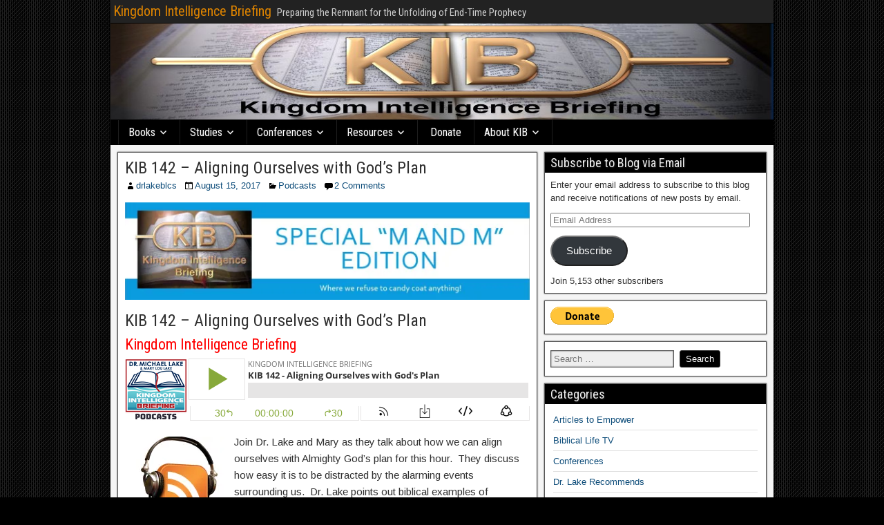

--- FILE ---
content_type: text/html; charset=UTF-8
request_url: https://kingdomintelligencebriefing.com/kib-142-aligning-ourselves-with-gods-plan/
body_size: 23921
content:
<!DOCTYPE html>
<html lang="en-US">
<head>
<meta charset="UTF-8" />
<meta name="viewport" content="initial-scale=1.0" />
<style id="jetpack-boost-critical-css">@media all{#jp-relatedposts{display:none;padding-top:1em;margin:1em 0;position:relative;clear:both;}.jp-relatedposts::after{content:"";display:block;clear:both;}#jp-relatedposts h3.jp-relatedposts-headline{margin:0 0 1em 0;display:inline-block;float:left;font-size:9pt;font-weight:700;font-family:inherit;}#jp-relatedposts h3.jp-relatedposts-headline em::before{content:"";display:block;width:100%;min-width:30px;border-top:1px solid rgba(0,0,0,.2);margin-bottom:1em;}#jp-relatedposts h3.jp-relatedposts-headline em{font-style:normal;font-weight:700;}}@media all{#subscribe-email input{width:95%;}.screen-reader-text{border:0;clip-path:inset(50%);height:1px;margin:-1px;overflow:hidden;padding:0;position:absolute !important;width:1px;word-wrap:normal !important;}}@media all{.sd-content ul li a.sd-button>span,.sd-social-icon-text .sd-content ul li a.sd-button>span{line-height:23px;margin-left:6px;}}@media all{#container{max-width:100%;}@media screen and (max-width:960px){#main #content{display:block;}#container #main #content,#container #main .sidebar{width:100%;max-width:100%;}}@media screen and (max-width:840px){#nav-top{display:block;float:none;clear:both;}#nav-main{padding-left:0;}#nav-main .nav-main{float:none;border:none !important;}#nav-main .nav-main>ul>li{clear:both;float:none;border-bottom:1px solid #222;border-left:none;border-right:none;}#nav-main .nav-main>ul>li:last-child{border-bottom:none;}#nav-main .children,#nav-main .children li{border:none;box-shadow:none;}#nav-main .drop-toggle{background:0 0;border:none;display:block;margin:0 auto;text-align:center;}#nav-main.drop .nav-main{display:none;}}}@media all{body,form,h1,h2,h3,html,img,li,p,ul{border:none;margin:0;padding:0;list-style:none;vertical-align:baseline;}html{-webkit-box-sizing:border-box;-moz-box-sizing:border-box;box-sizing:border-box;}*,:after,:before{-webkit-box-sizing:inherit;-moz-box-sizing:inherit;box-sizing:inherit;}body{background-color:#505050;color:#303030;font-family:Arial,Sans-serif;font-size:13px;line-height:1.5;}article,aside,figure,header,nav,section{display:block;}iframe,object{max-width:100%;}h1{font-size:24px;font-size:1.5rem;}h2{font-size:22px;font-size:1.375rem;}h3{font-size:20px;font-size:1.25rem;}h1,h2,h3{clear:both;font-family:"Roboto Condensed",Sans-serif;font-weight:inherit;line-height:1.2;}a{color:#0e4d7a;text-decoration:none;}blockquote{background-color:#ededed;border-left:6px solid #687888;margin:20px;padding:10px 14px 2px;font-style:italic;}ul{margin-top:4px;margin-bottom:8px;padding-left:20px;}ul ul{padding-left:15px;}li{margin-top:4px;margin-bottom:4px;margin-left:15px;margin-right:0;}.screen-reader-text{display:none;}.cf:after,.cf:before{clear:both;content:"";display:table;}#container{margin:0 auto;box-shadow:0 0 6px #000;}#top-bar{background-color:#222;border-bottom:1px solid #000;padding:4px;min-height:34px;width:100%;}#top-bar-info{float:left;margin-top:2px;}#site-description,#site-title{display:inline-block;margin-right:4px;line-height:1;vertical-align:bottom;}#site-title{font-size:20px;}#site-title a{color:#dc8300;}#site-description{color:#ccc;font-family:"Roboto Condensed",Sans-serif;font-size:15px;}#header{background-color:#fff;background-position:center;border-bottom:1px solid #000;width:100%;}#main{background-color:#f5f5f5;padding:5px;width:100%;}#content{display:inline-block;padding:5px;}.sidebar{display:inline-block;float:left;padding:5px;}.col-cs #content{float:left;}#nav-main{background-color:#2a5a8e;width:100%;border-bottom:1px solid #000;padding-left:10px;line-height:1.2;}#nav-main li,#nav-main ul{margin:0;padding:0;list-style:none;}#nav-main .nav-main{position:relative;float:left;border-left:1px solid #023266;border-right:1px solid #4878ac;z-index:300;}#nav-main .nav-main li{float:left;position:relative;}#nav-main .nav-main>ul>.page_item{background:linear-gradient(to bottom,transparent 70%,rgba(0,0,0,.15) 100%);border-right:1px solid #023266;border-left:1px solid #4878ac;}#nav-main .nav-main>ul>.page_item>a{min-width:80px;text-align:center;}#nav-main .nav-main a{display:block;padding:8px 14px;color:#fff;font-family:"Roboto Condensed",Sans-serif;font-size:16px;text-shadow:0 0 2px #222;}#nav-main .page_item_has_children>a:after{font-family:Genericons;content:"";vertical-align:top;padding-left:4px;}#nav-main .children{background-color:#2b2b2b;position:absolute;float:left;width:180px;border:1px solid #000;box-shadow:0 1px 4px #000;z-index:990;display:none;}#nav-main .children li{border-top:1px solid #3b3b3b;border-bottom:1px solid #000;}#nav-main .children li:first-child{border-top:none;}#nav-main .children li:last-child{border-bottom:none;}#nav-main .children a{float:left;width:178px;padding:10px 14px;font-size:15px;}#nav-main .drop-toggle{display:none;}#nav-main .genericon-menu{color:#fff;font-size:30px;height:auto;padding:5px 10px;width:auto;}#nav-top{float:right;}.single-view{background-color:#fff;border:1px solid #555;box-shadow:0 0 2px #333;margin:0 0 10px;padding:10px;-ms-word-wrap:break-word;word-wrap:break-word;}.entry-header{margin-bottom:4px;}.entry-title{line-height:1;}.entry-title a{color:#303030;}.entry-byline *{line-height:20px;}.entry-author,.entry-categories,.entry-date{float:left;margin-right:10px;}.single-view .entry-byline{margin-bottom:10px;}.single-view .entry-content{font-family:Arimo,Sans-serif;font-size:15px;font-size:.938rem;line-height:1.6;}.entry-content a{text-decoration:underline;}.entry-content p{margin:4px 0 12px;}.entry-content h2,.entry-content h3{clear:none;line-height:1.5;}.entry-content img,img[class*=wp-image-]{height:auto;max-width:100%;}.frontier-widget{background-color:#fff;margin:0 0 10px;padding:8px;border:1px solid #555;box-shadow:0 0 2px #333;word-wrap:break-word;}.frontier-widget:after{clear:both;content:"";display:table;}.widget-title{background-color:#2a5a8e;margin:-8px -8px 8px;padding:4px 8px;color:#eee;font-family:"Roboto Condensed",Sans-serif;font-size:18px;text-shadow:1px 1px 2px #222;}.frontier-widget p{margin:4px 0 12px;}.frontier-widget ul{padding:0 4px;}.frontier-widget li{list-style:none;margin:0;padding:5px 0;border-bottom:1px solid #e0e0e0;}.frontier-widget li:last-child{border-bottom:none;}.widget_search label .screen-reader-text{display:none;}.widget_search label .search-field{background-color:#eee;margin:4px 4px 4px 0;padding:4px;min-width:55%;border:1px solid #555;box-shadow:0 0 2px #333 inset;}.widget_search .search-submit{background-color:#2a5a8e;border:1px solid #333;border-radius:3px;box-shadow:0 0 0 #333;color:#fff;margin:2px 0;padding:4px 8px;}}@media all{#likes-other-gravatars{display:none;position:absolute;padding:9px 12px 10px 12px;background-color:#fff;border:solid 1px #dcdcde;border-radius:4px;box-shadow:none;min-width:220px;max-height:240px;height:auto;overflow:auto;z-index:1000;}#likes-other-gravatars *{line-height:normal;}#likes-other-gravatars .likes-text{color:#101517;font-size:12px;font-weight:500;padding-bottom:8px;}#likes-other-gravatars ul{margin:0;padding:0;text-indent:0;list-style-type:none;}#likes-other-gravatars ul.wpl-avatars{overflow:auto;display:block;max-height:190px;}.post-likes-widget-placeholder .button{display:none;}}@media all{@font-face{font-family:Genericons;font-weight:400;font-style:normal;}@media screen and (-webkit-min-device-pixel-ratio:0){@font-face{font-family:Genericons;}}.genericon{font-size:16px;vertical-align:top;text-align:center;display:inline-block;font-family:Genericons;font-style:normal;font-weight:400;font-variant:normal;line-height:1;text-decoration:inherit;text-transform:none;-moz-osx-font-smoothing:grayscale;-webkit-font-smoothing:antialiased;speak:none;}.genericon-category::before{content:"";}.genericon-day::before{content:"";}.genericon-menu::before{content:"";}.genericon-user::before{content:"";}}</style><title>KIB 142 &#8211; Aligning Ourselves with God&#8217;s Plan &#8211; Kingdom Intelligence Briefing</title>
<meta name='robots' content='max-image-preview:large' />
<!-- Jetpack Site Verification Tags -->
<meta name="google-site-verification" content="gTuV5OrRwNX21Pl7sfCuhjgv2_fCqOiSqjhbMFWqHJc" />
<meta name="msvalidate.01" content="78700D349F63E4AE1FA76BA1E52DBAFB" />
<link rel="profile" href="http://gmpg.org/xfn/11" />
<link rel="pingback" href="https://kingdomintelligencebriefing.com/xmlrpc.php" />
<link rel='dns-prefetch' href='//secure.gravatar.com' />
<link rel='dns-prefetch' href='//stats.wp.com' />
<link rel='dns-prefetch' href='//fonts.googleapis.com' />
<link rel='dns-prefetch' href='//v0.wordpress.com' />
<link rel='dns-prefetch' href='//widgets.wp.com' />
<link rel='dns-prefetch' href='//s0.wp.com' />
<link rel='dns-prefetch' href='//0.gravatar.com' />
<link rel='dns-prefetch' href='//1.gravatar.com' />
<link rel='dns-prefetch' href='//2.gravatar.com' />
<link rel='preconnect' href='//i0.wp.com' />
<link rel="alternate" type="application/rss+xml" title="Kingdom Intelligence Briefing &raquo; Feed" href="https://kingdomintelligencebriefing.com/feed/" />
<link rel="alternate" type="application/rss+xml" title="Kingdom Intelligence Briefing &raquo; Comments Feed" href="https://kingdomintelligencebriefing.com/comments/feed/" />
<link rel="alternate" type="application/rss+xml" title="Kingdom Intelligence Briefing &raquo; KIB 142 &#8211; Aligning Ourselves with God&#8217;s Plan Comments Feed" href="https://kingdomintelligencebriefing.com/kib-142-aligning-ourselves-with-gods-plan/feed/" />
<link rel="alternate" title="oEmbed (JSON)" type="application/json+oembed" href="https://kingdomintelligencebriefing.com/wp-json/oembed/1.0/embed?url=https%3A%2F%2Fkingdomintelligencebriefing.com%2Fkib-142-aligning-ourselves-with-gods-plan%2F" />
<link rel="alternate" title="oEmbed (XML)" type="text/xml+oembed" href="https://kingdomintelligencebriefing.com/wp-json/oembed/1.0/embed?url=https%3A%2F%2Fkingdomintelligencebriefing.com%2Fkib-142-aligning-ourselves-with-gods-plan%2F&#038;format=xml" />
		<!-- This site uses the Google Analytics by ExactMetrics plugin v8.11.1 - Using Analytics tracking - https://www.exactmetrics.com/ -->
		<!-- Note: ExactMetrics is not currently configured on this site. The site owner needs to authenticate with Google Analytics in the ExactMetrics settings panel. -->
					<!-- No tracking code set -->
				<!-- / Google Analytics by ExactMetrics -->
		<style id='wp-img-auto-sizes-contain-inline-css' type='text/css'>
img:is([sizes=auto i],[sizes^="auto," i]){contain-intrinsic-size:3000px 1500px}
/*# sourceURL=wp-img-auto-sizes-contain-inline-css */
</style>
<noscript><link rel='stylesheet' id='jetpack_related-posts-css' href='https://kingdomintelligencebriefing.com/wp-content/plugins/jetpack/modules/related-posts/related-posts.css?ver=20240116' type='text/css' media='all' />
</noscript><link data-media="all" onload="this.media=this.dataset.media; delete this.dataset.media; this.removeAttribute( &apos;onload&apos; );" rel='stylesheet' id='jetpack_related-posts-css' href='https://kingdomintelligencebriefing.com/wp-content/plugins/jetpack/modules/related-posts/related-posts.css?ver=20240116' type='text/css' media="not all" />
<style id='wp-emoji-styles-inline-css' type='text/css'>

	img.wp-smiley, img.emoji {
		display: inline !important;
		border: none !important;
		box-shadow: none !important;
		height: 1em !important;
		width: 1em !important;
		margin: 0 0.07em !important;
		vertical-align: -0.1em !important;
		background: none !important;
		padding: 0 !important;
	}
/*# sourceURL=wp-emoji-styles-inline-css */
</style>
<style id='wp-block-library-inline-css' type='text/css'>
:root{--wp-block-synced-color:#7a00df;--wp-block-synced-color--rgb:122,0,223;--wp-bound-block-color:var(--wp-block-synced-color);--wp-editor-canvas-background:#ddd;--wp-admin-theme-color:#007cba;--wp-admin-theme-color--rgb:0,124,186;--wp-admin-theme-color-darker-10:#006ba1;--wp-admin-theme-color-darker-10--rgb:0,107,160.5;--wp-admin-theme-color-darker-20:#005a87;--wp-admin-theme-color-darker-20--rgb:0,90,135;--wp-admin-border-width-focus:2px}@media (min-resolution:192dpi){:root{--wp-admin-border-width-focus:1.5px}}.wp-element-button{cursor:pointer}:root .has-very-light-gray-background-color{background-color:#eee}:root .has-very-dark-gray-background-color{background-color:#313131}:root .has-very-light-gray-color{color:#eee}:root .has-very-dark-gray-color{color:#313131}:root .has-vivid-green-cyan-to-vivid-cyan-blue-gradient-background{background:linear-gradient(135deg,#00d084,#0693e3)}:root .has-purple-crush-gradient-background{background:linear-gradient(135deg,#34e2e4,#4721fb 50%,#ab1dfe)}:root .has-hazy-dawn-gradient-background{background:linear-gradient(135deg,#faaca8,#dad0ec)}:root .has-subdued-olive-gradient-background{background:linear-gradient(135deg,#fafae1,#67a671)}:root .has-atomic-cream-gradient-background{background:linear-gradient(135deg,#fdd79a,#004a59)}:root .has-nightshade-gradient-background{background:linear-gradient(135deg,#330968,#31cdcf)}:root .has-midnight-gradient-background{background:linear-gradient(135deg,#020381,#2874fc)}:root{--wp--preset--font-size--normal:16px;--wp--preset--font-size--huge:42px}.has-regular-font-size{font-size:1em}.has-larger-font-size{font-size:2.625em}.has-normal-font-size{font-size:var(--wp--preset--font-size--normal)}.has-huge-font-size{font-size:var(--wp--preset--font-size--huge)}.has-text-align-center{text-align:center}.has-text-align-left{text-align:left}.has-text-align-right{text-align:right}.has-fit-text{white-space:nowrap!important}#end-resizable-editor-section{display:none}.aligncenter{clear:both}.items-justified-left{justify-content:flex-start}.items-justified-center{justify-content:center}.items-justified-right{justify-content:flex-end}.items-justified-space-between{justify-content:space-between}.screen-reader-text{border:0;clip-path:inset(50%);height:1px;margin:-1px;overflow:hidden;padding:0;position:absolute;width:1px;word-wrap:normal!important}.screen-reader-text:focus{background-color:#ddd;clip-path:none;color:#444;display:block;font-size:1em;height:auto;left:5px;line-height:normal;padding:15px 23px 14px;text-decoration:none;top:5px;width:auto;z-index:100000}html :where(.has-border-color){border-style:solid}html :where([style*=border-top-color]){border-top-style:solid}html :where([style*=border-right-color]){border-right-style:solid}html :where([style*=border-bottom-color]){border-bottom-style:solid}html :where([style*=border-left-color]){border-left-style:solid}html :where([style*=border-width]){border-style:solid}html :where([style*=border-top-width]){border-top-style:solid}html :where([style*=border-right-width]){border-right-style:solid}html :where([style*=border-bottom-width]){border-bottom-style:solid}html :where([style*=border-left-width]){border-left-style:solid}html :where(img[class*=wp-image-]){height:auto;max-width:100%}:where(figure){margin:0 0 1em}html :where(.is-position-sticky){--wp-admin--admin-bar--position-offset:var(--wp-admin--admin-bar--height,0px)}@media screen and (max-width:600px){html :where(.is-position-sticky){--wp-admin--admin-bar--position-offset:0px}}

/*# sourceURL=wp-block-library-inline-css */
</style><style id='global-styles-inline-css' type='text/css'>
:root{--wp--preset--aspect-ratio--square: 1;--wp--preset--aspect-ratio--4-3: 4/3;--wp--preset--aspect-ratio--3-4: 3/4;--wp--preset--aspect-ratio--3-2: 3/2;--wp--preset--aspect-ratio--2-3: 2/3;--wp--preset--aspect-ratio--16-9: 16/9;--wp--preset--aspect-ratio--9-16: 9/16;--wp--preset--color--black: #000000;--wp--preset--color--cyan-bluish-gray: #abb8c3;--wp--preset--color--white: #ffffff;--wp--preset--color--pale-pink: #f78da7;--wp--preset--color--vivid-red: #cf2e2e;--wp--preset--color--luminous-vivid-orange: #ff6900;--wp--preset--color--luminous-vivid-amber: #fcb900;--wp--preset--color--light-green-cyan: #7bdcb5;--wp--preset--color--vivid-green-cyan: #00d084;--wp--preset--color--pale-cyan-blue: #8ed1fc;--wp--preset--color--vivid-cyan-blue: #0693e3;--wp--preset--color--vivid-purple: #9b51e0;--wp--preset--gradient--vivid-cyan-blue-to-vivid-purple: linear-gradient(135deg,rgb(6,147,227) 0%,rgb(155,81,224) 100%);--wp--preset--gradient--light-green-cyan-to-vivid-green-cyan: linear-gradient(135deg,rgb(122,220,180) 0%,rgb(0,208,130) 100%);--wp--preset--gradient--luminous-vivid-amber-to-luminous-vivid-orange: linear-gradient(135deg,rgb(252,185,0) 0%,rgb(255,105,0) 100%);--wp--preset--gradient--luminous-vivid-orange-to-vivid-red: linear-gradient(135deg,rgb(255,105,0) 0%,rgb(207,46,46) 100%);--wp--preset--gradient--very-light-gray-to-cyan-bluish-gray: linear-gradient(135deg,rgb(238,238,238) 0%,rgb(169,184,195) 100%);--wp--preset--gradient--cool-to-warm-spectrum: linear-gradient(135deg,rgb(74,234,220) 0%,rgb(151,120,209) 20%,rgb(207,42,186) 40%,rgb(238,44,130) 60%,rgb(251,105,98) 80%,rgb(254,248,76) 100%);--wp--preset--gradient--blush-light-purple: linear-gradient(135deg,rgb(255,206,236) 0%,rgb(152,150,240) 100%);--wp--preset--gradient--blush-bordeaux: linear-gradient(135deg,rgb(254,205,165) 0%,rgb(254,45,45) 50%,rgb(107,0,62) 100%);--wp--preset--gradient--luminous-dusk: linear-gradient(135deg,rgb(255,203,112) 0%,rgb(199,81,192) 50%,rgb(65,88,208) 100%);--wp--preset--gradient--pale-ocean: linear-gradient(135deg,rgb(255,245,203) 0%,rgb(182,227,212) 50%,rgb(51,167,181) 100%);--wp--preset--gradient--electric-grass: linear-gradient(135deg,rgb(202,248,128) 0%,rgb(113,206,126) 100%);--wp--preset--gradient--midnight: linear-gradient(135deg,rgb(2,3,129) 0%,rgb(40,116,252) 100%);--wp--preset--font-size--small: 13px;--wp--preset--font-size--medium: 20px;--wp--preset--font-size--large: 36px;--wp--preset--font-size--x-large: 42px;--wp--preset--spacing--20: 0.44rem;--wp--preset--spacing--30: 0.67rem;--wp--preset--spacing--40: 1rem;--wp--preset--spacing--50: 1.5rem;--wp--preset--spacing--60: 2.25rem;--wp--preset--spacing--70: 3.38rem;--wp--preset--spacing--80: 5.06rem;--wp--preset--shadow--natural: 6px 6px 9px rgba(0, 0, 0, 0.2);--wp--preset--shadow--deep: 12px 12px 50px rgba(0, 0, 0, 0.4);--wp--preset--shadow--sharp: 6px 6px 0px rgba(0, 0, 0, 0.2);--wp--preset--shadow--outlined: 6px 6px 0px -3px rgb(255, 255, 255), 6px 6px rgb(0, 0, 0);--wp--preset--shadow--crisp: 6px 6px 0px rgb(0, 0, 0);}:where(.is-layout-flex){gap: 0.5em;}:where(.is-layout-grid){gap: 0.5em;}body .is-layout-flex{display: flex;}.is-layout-flex{flex-wrap: wrap;align-items: center;}.is-layout-flex > :is(*, div){margin: 0;}body .is-layout-grid{display: grid;}.is-layout-grid > :is(*, div){margin: 0;}:where(.wp-block-columns.is-layout-flex){gap: 2em;}:where(.wp-block-columns.is-layout-grid){gap: 2em;}:where(.wp-block-post-template.is-layout-flex){gap: 1.25em;}:where(.wp-block-post-template.is-layout-grid){gap: 1.25em;}.has-black-color{color: var(--wp--preset--color--black) !important;}.has-cyan-bluish-gray-color{color: var(--wp--preset--color--cyan-bluish-gray) !important;}.has-white-color{color: var(--wp--preset--color--white) !important;}.has-pale-pink-color{color: var(--wp--preset--color--pale-pink) !important;}.has-vivid-red-color{color: var(--wp--preset--color--vivid-red) !important;}.has-luminous-vivid-orange-color{color: var(--wp--preset--color--luminous-vivid-orange) !important;}.has-luminous-vivid-amber-color{color: var(--wp--preset--color--luminous-vivid-amber) !important;}.has-light-green-cyan-color{color: var(--wp--preset--color--light-green-cyan) !important;}.has-vivid-green-cyan-color{color: var(--wp--preset--color--vivid-green-cyan) !important;}.has-pale-cyan-blue-color{color: var(--wp--preset--color--pale-cyan-blue) !important;}.has-vivid-cyan-blue-color{color: var(--wp--preset--color--vivid-cyan-blue) !important;}.has-vivid-purple-color{color: var(--wp--preset--color--vivid-purple) !important;}.has-black-background-color{background-color: var(--wp--preset--color--black) !important;}.has-cyan-bluish-gray-background-color{background-color: var(--wp--preset--color--cyan-bluish-gray) !important;}.has-white-background-color{background-color: var(--wp--preset--color--white) !important;}.has-pale-pink-background-color{background-color: var(--wp--preset--color--pale-pink) !important;}.has-vivid-red-background-color{background-color: var(--wp--preset--color--vivid-red) !important;}.has-luminous-vivid-orange-background-color{background-color: var(--wp--preset--color--luminous-vivid-orange) !important;}.has-luminous-vivid-amber-background-color{background-color: var(--wp--preset--color--luminous-vivid-amber) !important;}.has-light-green-cyan-background-color{background-color: var(--wp--preset--color--light-green-cyan) !important;}.has-vivid-green-cyan-background-color{background-color: var(--wp--preset--color--vivid-green-cyan) !important;}.has-pale-cyan-blue-background-color{background-color: var(--wp--preset--color--pale-cyan-blue) !important;}.has-vivid-cyan-blue-background-color{background-color: var(--wp--preset--color--vivid-cyan-blue) !important;}.has-vivid-purple-background-color{background-color: var(--wp--preset--color--vivid-purple) !important;}.has-black-border-color{border-color: var(--wp--preset--color--black) !important;}.has-cyan-bluish-gray-border-color{border-color: var(--wp--preset--color--cyan-bluish-gray) !important;}.has-white-border-color{border-color: var(--wp--preset--color--white) !important;}.has-pale-pink-border-color{border-color: var(--wp--preset--color--pale-pink) !important;}.has-vivid-red-border-color{border-color: var(--wp--preset--color--vivid-red) !important;}.has-luminous-vivid-orange-border-color{border-color: var(--wp--preset--color--luminous-vivid-orange) !important;}.has-luminous-vivid-amber-border-color{border-color: var(--wp--preset--color--luminous-vivid-amber) !important;}.has-light-green-cyan-border-color{border-color: var(--wp--preset--color--light-green-cyan) !important;}.has-vivid-green-cyan-border-color{border-color: var(--wp--preset--color--vivid-green-cyan) !important;}.has-pale-cyan-blue-border-color{border-color: var(--wp--preset--color--pale-cyan-blue) !important;}.has-vivid-cyan-blue-border-color{border-color: var(--wp--preset--color--vivid-cyan-blue) !important;}.has-vivid-purple-border-color{border-color: var(--wp--preset--color--vivid-purple) !important;}.has-vivid-cyan-blue-to-vivid-purple-gradient-background{background: var(--wp--preset--gradient--vivid-cyan-blue-to-vivid-purple) !important;}.has-light-green-cyan-to-vivid-green-cyan-gradient-background{background: var(--wp--preset--gradient--light-green-cyan-to-vivid-green-cyan) !important;}.has-luminous-vivid-amber-to-luminous-vivid-orange-gradient-background{background: var(--wp--preset--gradient--luminous-vivid-amber-to-luminous-vivid-orange) !important;}.has-luminous-vivid-orange-to-vivid-red-gradient-background{background: var(--wp--preset--gradient--luminous-vivid-orange-to-vivid-red) !important;}.has-very-light-gray-to-cyan-bluish-gray-gradient-background{background: var(--wp--preset--gradient--very-light-gray-to-cyan-bluish-gray) !important;}.has-cool-to-warm-spectrum-gradient-background{background: var(--wp--preset--gradient--cool-to-warm-spectrum) !important;}.has-blush-light-purple-gradient-background{background: var(--wp--preset--gradient--blush-light-purple) !important;}.has-blush-bordeaux-gradient-background{background: var(--wp--preset--gradient--blush-bordeaux) !important;}.has-luminous-dusk-gradient-background{background: var(--wp--preset--gradient--luminous-dusk) !important;}.has-pale-ocean-gradient-background{background: var(--wp--preset--gradient--pale-ocean) !important;}.has-electric-grass-gradient-background{background: var(--wp--preset--gradient--electric-grass) !important;}.has-midnight-gradient-background{background: var(--wp--preset--gradient--midnight) !important;}.has-small-font-size{font-size: var(--wp--preset--font-size--small) !important;}.has-medium-font-size{font-size: var(--wp--preset--font-size--medium) !important;}.has-large-font-size{font-size: var(--wp--preset--font-size--large) !important;}.has-x-large-font-size{font-size: var(--wp--preset--font-size--x-large) !important;}
/*# sourceURL=global-styles-inline-css */
</style>

<style id='classic-theme-styles-inline-css' type='text/css'>
/*! This file is auto-generated */
.wp-block-button__link{color:#fff;background-color:#32373c;border-radius:9999px;box-shadow:none;text-decoration:none;padding:calc(.667em + 2px) calc(1.333em + 2px);font-size:1.125em}.wp-block-file__button{background:#32373c;color:#fff;text-decoration:none}
/*# sourceURL=/wp-includes/css/classic-themes.min.css */
</style>
<noscript><link rel='stylesheet' id='contact-form-7-css' href='https://kingdomintelligencebriefing.com/wp-content/plugins/contact-form-7/includes/css/styles.css?ver=6.1.4' type='text/css' media='all' />
</noscript><link data-media="all" onload="this.media=this.dataset.media; delete this.dataset.media; this.removeAttribute( &apos;onload&apos; );" rel='stylesheet' id='contact-form-7-css' href='https://kingdomintelligencebriefing.com/wp-content/plugins/contact-form-7/includes/css/styles.css?ver=6.1.4' type='text/css' media="not all" />
<noscript><link rel='stylesheet' id='frontier-font-css' href='//fonts.googleapis.com/css?family=Roboto+Condensed%3A400%2C700%7CArimo%3A400%2C700&#038;ver=d3a94ea6149ea24948e4cc9da580cb34' type='text/css' media='all' />
</noscript><link data-media="all" onload="this.media=this.dataset.media; delete this.dataset.media; this.removeAttribute( &apos;onload&apos; );" rel='stylesheet' id='frontier-font-css' href='//fonts.googleapis.com/css?family=Roboto+Condensed%3A400%2C700%7CArimo%3A400%2C700&#038;ver=d3a94ea6149ea24948e4cc9da580cb34' type='text/css' media="not all" />
<noscript><link rel='stylesheet' id='genericons-css' href='https://kingdomintelligencebriefing.com/wp-content/plugins/jetpack/_inc/genericons/genericons/genericons.css?ver=3.1' type='text/css' media='all' />
</noscript><link data-media="all" onload="this.media=this.dataset.media; delete this.dataset.media; this.removeAttribute( &apos;onload&apos; );" rel='stylesheet' id='genericons-css' href='https://kingdomintelligencebriefing.com/wp-content/plugins/jetpack/_inc/genericons/genericons/genericons.css?ver=3.1' type='text/css' media="not all" />
<noscript><link rel='stylesheet' id='frontier-main-css' href='https://kingdomintelligencebriefing.com/wp-content/themes/frontier/style.css?ver=1.3.3' type='text/css' media='all' />
</noscript><link data-media="all" onload="this.media=this.dataset.media; delete this.dataset.media; this.removeAttribute( &apos;onload&apos; );" rel='stylesheet' id='frontier-main-css' href='https://kingdomintelligencebriefing.com/wp-content/themes/frontier/style.css?ver=1.3.3' type='text/css' media="not all" />
<noscript><link rel='stylesheet' id='frontier-responsive-css' href='https://kingdomintelligencebriefing.com/wp-content/themes/frontier/responsive.css?ver=1.3.3' type='text/css' media='all' />
</noscript><link data-media="all" onload="this.media=this.dataset.media; delete this.dataset.media; this.removeAttribute( &apos;onload&apos; );" rel='stylesheet' id='frontier-responsive-css' href='https://kingdomintelligencebriefing.com/wp-content/themes/frontier/responsive.css?ver=1.3.3' type='text/css' media="not all" />
<noscript><link rel='stylesheet' id='jetpack_likes-css' href='https://kingdomintelligencebriefing.com/wp-content/plugins/jetpack/modules/likes/style.css?ver=15.4' type='text/css' media='all' />
</noscript><link data-media="all" onload="this.media=this.dataset.media; delete this.dataset.media; this.removeAttribute( &apos;onload&apos; );" rel='stylesheet' id='jetpack_likes-css' href='https://kingdomintelligencebriefing.com/wp-content/plugins/jetpack/modules/likes/style.css?ver=15.4' type='text/css' media="not all" />
<noscript><link rel='stylesheet' id='jetpack-subscriptions-css' href='https://kingdomintelligencebriefing.com/wp-content/plugins/jetpack/_inc/build/subscriptions/subscriptions.min.css?ver=15.4' type='text/css' media='all' />
</noscript><link data-media="all" onload="this.media=this.dataset.media; delete this.dataset.media; this.removeAttribute( &apos;onload&apos; );" rel='stylesheet' id='jetpack-subscriptions-css' href='https://kingdomintelligencebriefing.com/wp-content/plugins/jetpack/_inc/build/subscriptions/subscriptions.min.css?ver=15.4' type='text/css' media="not all" />
<noscript><link rel='stylesheet' id='sharedaddy-css' href='https://kingdomintelligencebriefing.com/wp-content/plugins/jetpack/modules/sharedaddy/sharing.css?ver=15.4' type='text/css' media='all' />
</noscript><link data-media="all" onload="this.media=this.dataset.media; delete this.dataset.media; this.removeAttribute( &apos;onload&apos; );" rel='stylesheet' id='sharedaddy-css' href='https://kingdomintelligencebriefing.com/wp-content/plugins/jetpack/modules/sharedaddy/sharing.css?ver=15.4' type='text/css' media="not all" />
<noscript><link rel='stylesheet' id='social-logos-css' href='https://kingdomintelligencebriefing.com/wp-content/plugins/jetpack/_inc/social-logos/social-logos.min.css?ver=15.4' type='text/css' media='all' />
</noscript><link data-media="all" onload="this.media=this.dataset.media; delete this.dataset.media; this.removeAttribute( &apos;onload&apos; );" rel='stylesheet' id='social-logos-css' href='https://kingdomintelligencebriefing.com/wp-content/plugins/jetpack/_inc/social-logos/social-logos.min.css?ver=15.4' type='text/css' media="not all" />


<script data-jetpack-boost="ignore" type="text/javascript" src="https://kingdomintelligencebriefing.com/wp-includes/js/jquery/jquery.min.js?ver=3.7.1" id="jquery-core-js"></script>

<link rel="https://api.w.org/" href="https://kingdomintelligencebriefing.com/wp-json/" /><link rel="alternate" title="JSON" type="application/json" href="https://kingdomintelligencebriefing.com/wp-json/wp/v2/posts/4616" /><link rel="EditURI" type="application/rsd+xml" title="RSD" href="https://kingdomintelligencebriefing.com/xmlrpc.php?rsd" />

<link rel="canonical" href="https://kingdomintelligencebriefing.com/kib-142-aligning-ourselves-with-gods-plan/" />
<link rel='shortlink' href='https://wp.me/p4TPb1-1cs' />
	<style>img#wpstats{display:none}</style>
		
<meta property="Frontier Theme" content="1.3.3" />
<style type="text/css" media="screen">
	#container 	{width: 960px;}
	#header 	{min-height: 140px;}
	#content 	{width: 65%;}
	#sidebar-left 	{width: 35%;}
	#sidebar-right 	{width: 35%;}
</style>

<style type="text/css" media="screen">
	.page-template-page-cs-php #content, .page-template-page-sc-php #content {width: 65%;}
	.page-template-page-cs-php #sidebar-left, .page-template-page-sc-php #sidebar-left,
	.page-template-page-cs-php #sidebar-right, .page-template-page-sc-php #sidebar-right {width: 35%;}
	.page-template-page-scs-php #content {width: 50%;}
	.page-template-page-scs-php #sidebar-left {width: 25%;}
	.page-template-page-scs-php #sidebar-right {width: 25%;}
</style>

<style type="text/css" media="screen">
	#header {
		background-image: url('https://kingdomintelligencebriefing.com/wp-content/uploads/2014/10/cropped-KIB2a1.jpg' );
		background-size: 960px 140px;
	}
</style>

<style type="text/css" media="screen">
	#header {background-color:#FFFFFF;}
	#nav-main {background-color:#000000;}
	#nav-main .nav-main {border-left: 1px solid #000000; border-right: 1px solid #1e1e1e;}
	#nav-main .nav-main > li, #nav-main .nav-main > ul > .page_item {border-left: 1px solid #1e1e1e; border-right: 1px solid #000000;}
	#top-bar {background-color:#222222;}
	#bottom-bar {background-color:#222222;}
	#main {background-color:#F5F5F5;}
	.blog-view, .single-view, .author-info, .archive-info, .form-404 {background-color:#FFFFFF;}
	.blog-view.sticky {background-color:#FFDC8A;}
	.frontier-widget {background-color:#FFFFFF;}
	.blog-view, .comment-author-admin > .comment-body, .bypostauthor > .comment-body {border-top: 6px solid #000000;}
	.page-nav > *, .comment-nav > *, .author-info .title, .comment-reply-link, .widget-title,
	.widget_search .search-submit, .widget_calendar caption {background-color:#000000;}
	.genericon {color:#000000;}
	a {color:#0E4D7A;}
	a:hover {color:#0000EE;}
</style>

<style type="text/css">.bjqs-slide a, .bjqs-slide img {height: 100%; width: 100%;}</style>

<style type="text/css">.recentcomments a{display:inline !important;padding:0 !important;margin:0 !important;}</style><style type="text/css" id="custom-background-css">
body.custom-background { background-color: #000000; background-image: url("https://kingdomintelligencebriefing.com/wp-content/themes/frontier/images/honeycomb.png"); background-position: left top; background-size: auto; background-repeat: repeat; background-attachment: scroll; }
</style>
	
<!-- Jetpack Open Graph Tags -->
<meta property="og:type" content="article" />
<meta property="og:title" content="KIB 142 &#8211; Aligning Ourselves with God&#8217;s Plan" />
<meta property="og:url" content="https://kingdomintelligencebriefing.com/kib-142-aligning-ourselves-with-gods-plan/" />
<meta property="og:description" content="KIB 142 &#8211; Aligning Ourselves with God&#8217;s Plan Kingdom Intelligence Briefing Join Dr. Lake and Mary as they talk about how we can align ourselves with Almighty God’s plan for this hour.  …" />
<meta property="article:published_time" content="2017-08-15T19:01:48+00:00" />
<meta property="article:modified_time" content="2017-08-15T19:01:48+00:00" />
<meta property="og:site_name" content="Kingdom Intelligence Briefing" />
<meta property="og:image" content="https://i0.wp.com/kingdomintelligencebriefing.com/wp-content/uploads/2015/04/podcast_logo_2.jpg?fit=455%2C500&#038;quality=89&#038;ssl=1" />
<meta property="og:image:width" content="455" />
<meta property="og:image:height" content="500" />
<meta property="og:image:alt" content="" />
<meta property="og:locale" content="en_US" />
<meta name="twitter:site" content="@biblicallife" />
<meta name="twitter:text:title" content="KIB 142 &#8211; Aligning Ourselves with God&#8217;s Plan" />
<meta name="twitter:image" content="https://i0.wp.com/kingdomintelligencebriefing.com/wp-content/uploads/2015/04/podcast_logo_2.jpg?fit=455%2C500&#038;quality=89&#038;ssl=1&#038;w=640" />
<meta name="twitter:card" content="summary_large_image" />

<!-- End Jetpack Open Graph Tags -->
</head>

<body class="wp-singular post-template-default single single-post postid-4616 single-format-standard custom-background wp-theme-frontier">
	
	
<div id="container" class="cf" itemscope itemtype="http://schema.org/WebPage">
	
			
		<div id="top-bar" class="cf">
			
			<div id="top-bar-info">
														<h2 id="site-title"><a href="https://kingdomintelligencebriefing.com/">Kingdom Intelligence Briefing</a></h2>				
									<span id="site-description">Preparing the Remnant for the Unfolding of End-Time Prophecy</span>
							</div>

							<nav id="nav-top" role="navigation" aria-label="Top Menu">
									</nav>
			
					</div>
	
			<div id="header" class="cf" itemscope itemtype="http://schema.org/WPHeader" role="banner">
			
			
			
					</div>
	
			
		<nav id="nav-main" class="cf drop" itemscope itemtype="http://schema.org/SiteNavigationElement" role="navigation" aria-label="Main Menu">
			
							<button class="drop-toggle"><span class="genericon genericon-menu"></span></button>
			
			<div class="nav-main"><ul>
<li class="page_item page-item-2245 page_item_has_children"><a href="https://kingdomintelligencebriefing.com/books/">Books</a>
<ul class='children'>
	<li class="page_item page-item-10068"><a href="https://kingdomintelligencebriefing.com/books/the-kingdom-priesthood/">The Kingdom Priesthood</a></li>
	<li class="page_item page-item-191"><a href="https://kingdomintelligencebriefing.com/books/shinar-directive/">The Shinar Directive Book</a></li>
	<li class="page_item page-item-1813"><a href="https://kingdomintelligencebriefing.com/books/sheeriyth-imperative/">The Sheeriyth Imperative Book</a></li>
	<li class="page_item page-item-291"><a href="https://kingdomintelligencebriefing.com/books/mind-control-america/">Mind Control</a></li>
	<li class="page_item page-item-2327"><a href="https://kingdomintelligencebriefing.com/books/eating-gods-way/">Eating God&#8217;s Way</a></li>
	<li class="page_item page-item-3626"><a href="https://kingdomintelligencebriefing.com/books/lake-power-book-bundle/">Lake Power Book Bundle</a></li>
	<li class="page_item page-item-20279"><a href="https://kingdomintelligencebriefing.com/books/void-earth-cataclysm-before-genesis-dvd/">Void Earth &#8211; Cataclysm Before Genesis DVD</a></li>
	<li class="page_item page-item-20281"><a href="https://kingdomintelligencebriefing.com/books/the-kingdom-warrior-book/">The Kingdom Warrior Book</a></li>
</ul>
</li>
<li class="page_item page-item-2294 page_item_has_children"><a href="https://kingdomintelligencebriefing.com/studies/">Studies</a>
<ul class='children'>
	<li class="page_item page-item-2296"><a href="https://kingdomintelligencebriefing.com/studies/biblical-life-prayer-dynamics-study/">Biblical Life Prayer Dynamics Study</a></li>
	<li class="page_item page-item-2301"><a href="https://kingdomintelligencebriefing.com/studies/covenant-faith-study/">Covenant Faith Study</a></li>
	<li class="page_item page-item-2305"><a href="https://kingdomintelligencebriefing.com/studies/leader-one-study/">The Leader of One Study</a></li>
	<li class="page_item page-item-2310"><a href="https://kingdomintelligencebriefing.com/studies/priesthood-believer-study/">Priesthood of the Believer Study</a></li>
	<li class="page_item page-item-2315"><a href="https://kingdomintelligencebriefing.com/studies/kingdom-authority-warfare-1-study/">Kingdom Authority and Warfare 1 Study</a></li>
	<li class="page_item page-item-2318"><a href="https://kingdomintelligencebriefing.com/studies/kingdom-authority-warfare-2-study/">Kingdom Authority and Warfare 2 Study</a></li>
	<li class="page_item page-item-2345"><a href="https://kingdomintelligencebriefing.com/studies/kingdom-authority-warfare-3/">Kingdom Authority and Warfare 3</a></li>
</ul>
</li>
<li class="page_item page-item-3721 page_item_has_children"><a href="https://kingdomintelligencebriefing.com/conferences/">Conferences</a>
<ul class='children'>
	<li class="page_item page-item-19275"><a href="https://kingdomintelligencebriefing.com/conferences/do-not-be-deceived-spring-conference-2024/">Do Not Be Deceived Spring Conference 2024</a></li>
	<li class="page_item page-item-19292"><a href="https://kingdomintelligencebriefing.com/conferences/hear-the-watchmen-2024/">Hear the Watchmen 2024</a></li>
	<li class="page_item page-item-19289"><a href="https://kingdomintelligencebriefing.com/conferences/go-therefore-conference-2024/">Go Therefore Conference 2024</a></li>
</ul>
</li>
<li class="page_item page-item-23 page_item_has_children"><a href="https://kingdomintelligencebriefing.com/resources/">Resources</a>
<ul class='children'>
	<li class="page_item page-item-4639"><a href="https://kingdomintelligencebriefing.com/resources/healing-for-victims-of-trauma-and-abuse-with-dissociative-identity-disorder-series-by-mary-lou-lake/">Healing for Victims of Trauma and Abuse with Dissociative Identity Disorder Series by Mary Lou Lake</a></li>
	<li class="page_item page-item-4643"><a href="https://kingdomintelligencebriefing.com/resources/biblical-life-resources/">Biblical Life Resources</a></li>
	<li class="page_item page-item-4646"><a href="https://kingdomintelligencebriefing.com/resources/biblical-life-tv/">Biblical Life TV</a></li>
	<li class="page_item page-item-4649"><a href="https://kingdomintelligencebriefing.com/resources/biblical-life-assembly-teaching-mp3-digital-archive/">Biblical Life Assembly Teaching MP3 Digital Archive</a></li>
</ul>
</li>
<li class="page_item page-item-26"><a href="https://kingdomintelligencebriefing.com/kib/">Donate</a></li>
<li class="page_item page-item-618 page_item_has_children"><a href="https://kingdomintelligencebriefing.com/contact-us/">About KIB</a>
<ul class='children'>
	<li class="page_item page-item-20615"><a href="https://kingdomintelligencebriefing.com/contact-us/dr-michael-k-lake-bio/">Dr. Michael K. Lake Bio</a></li>
</ul>
</li>
</ul></div>

					</nav>
	
	
<div id="main" class="col-cs cf">

<div id="content" class="cf" itemscope itemtype="http://schema.org/Blog" role="main">

	
	
	
	
					
<article id="post-4616" class="single-view post-4616 post type-post status-publish format-standard has-post-thumbnail hentry category-kib-podcast tag-divine-alignment tag-dr-michael-k-lake tag-mary-lou-lake tag-overcoming-mind-control tag-spiritual-warfare" itemprop="blogPost" itemscope itemtype="http://schema.org/BlogPosting">


<header class="entry-header cf">
		<h1 class="entry-title" itemprop="headline" ><a href="https://kingdomintelligencebriefing.com/kib-142-aligning-ourselves-with-gods-plan/">KIB 142 &#8211; Aligning Ourselves with God&#8217;s Plan</a></h1>
	</header>

<div class="entry-byline cf">
	
			<div class="entry-author author vcard" itemprop="author" itemscope itemtype="http://schema.org/Person">
						<i class="genericon genericon-user"></i><a class="url fn" href="https://kingdomintelligencebriefing.com/author/drlakeblcs/" itemprop="name" >drlakeblcs</a>
		</div>
	
			<div class="entry-date" itemprop="datePublished" >
			<i class="genericon genericon-day"></i><a class="updated" href="https://kingdomintelligencebriefing.com/kib-142-aligning-ourselves-with-gods-plan/">August 15, 2017</a>
		</div>
	
			<div class="entry-categories">
			<i class="genericon genericon-category"></i><a href="https://kingdomintelligencebriefing.com/category/kib-podcast/" rel="category tag">Podcasts</a>		</div>
	
			<div class="entry-comment-info">
			<i class="genericon genericon-comment"></i><a href="#comment-area">2 Comments</a>
		</div>
	
	
	</div>

<div class="entry-content cf" itemprop="text" >
	
	
	<p><a href="https://i0.wp.com/kingdomintelligencebriefing.com/wp-content/uploads/2015/03/KIB_M_and_M_banner.jpg?quality=89"><img data-recalc-dims="1" fetchpriority="high" decoding="async" class="aligncenter size-full wp-image-592" src="https://i0.wp.com/kingdomintelligencebriefing.com/wp-content/uploads/2015/03/KIB_M_and_M_banner.jpg?resize=586%2C141&#038;quality=89" alt="KIB M and M Edition Podcast" width="586" height="141" srcset="https://i0.wp.com/kingdomintelligencebriefing.com/wp-content/uploads/2015/03/KIB_M_and_M_banner.jpg?w=1420&amp;quality=89&amp;ssl=1 1420w, https://i0.wp.com/kingdomintelligencebriefing.com/wp-content/uploads/2015/03/KIB_M_and_M_banner.jpg?resize=300%2C72&amp;quality=89&amp;ssl=1 300w, https://i0.wp.com/kingdomintelligencebriefing.com/wp-content/uploads/2015/03/KIB_M_and_M_banner.jpg?resize=1024%2C247&amp;quality=89&amp;ssl=1 1024w, https://i0.wp.com/kingdomintelligencebriefing.com/wp-content/uploads/2015/03/KIB_M_and_M_banner.jpg?resize=600%2C145&amp;quality=89&amp;ssl=1 600w, https://i0.wp.com/kingdomintelligencebriefing.com/wp-content/uploads/2015/03/KIB_M_and_M_banner.jpg?w=1172&amp;quality=89 1172w" sizes="(max-width: 586px) 100vw, 586px" /></a></p>
<h1>KIB 142 &#8211; Aligning Ourselves with God&#8217;s Plan</h1>
<h2><span style="color: #ff0000;">Kingdom Intelligence Briefing</span></h2>
<p><iframe style="border: none;" src="//html5-player.libsyn.com/embed/episode/id/5645748/height/90/width/640/theme/custom/autonext/no/thumbnail/yes/autoplay/no/preload/no/no_addthis/no/direction/backward/render-playlist/no/custom-color/87A93A/" width="640" height="90" scrolling="no" allowfullscreen="allowfullscreen"></iframe></p>
<div><a href="https://i0.wp.com/kingdomintelligencebriefing.com/wp-content/uploads/2015/04/podcast_logo_2.jpg?quality=89"><img data-recalc-dims="1" decoding="async" class="alignleft size-thumbnail wp-image-706" src="https://i0.wp.com/kingdomintelligencebriefing.com/wp-content/uploads/2015/04/podcast_logo_2.jpg?resize=150%2C150&#038;quality=89" alt="" width="150" height="150" srcset="https://i0.wp.com/kingdomintelligencebriefing.com/wp-content/uploads/2015/04/podcast_logo_2.jpg?resize=150%2C150&amp;quality=89&amp;ssl=1 150w, https://i0.wp.com/kingdomintelligencebriefing.com/wp-content/uploads/2015/04/podcast_logo_2.jpg?zoom=2&amp;resize=150%2C150&amp;quality=89 300w, https://i0.wp.com/kingdomintelligencebriefing.com/wp-content/uploads/2015/04/podcast_logo_2.jpg?zoom=3&amp;resize=150%2C150&amp;quality=89 450w" sizes="(max-width: 150px) 100vw, 150px" /></a>Join Dr. Lake and Mary as they talk about how we can align ourselves with Almighty God’s plan for this hour.  They discuss how easy it is to be distracted by the alarming events surrounding us.  Dr. Lake points out biblical examples of significant events where it was imperative for Almighty God’s people to give a good report proclaiming His power, such as Joshua and Caleb.  There is power in our words, and the Kingdom of God will release overcoming power, as we take our authority and boldly proclaim that The Most High God is far greater than anything the enemy has done or has planned.  Mary gives examples of how programming is being reinforced through TV programs and movies.  Currently, there is evidence that those perpetrating mind control are scrambling to keep the victims’ programming intact.  There is an attempt in progress to reinforce a back-up mind control program that is a failsafe if the mind control slaves get out of line.  Dr. Lake and Mary encourage the listeners to pray, so we can see their efforts stalled and the power of Almighty God flow to every nation to stop this wickedness.</div>
<div></div>
<div>Dr. Michael Lake is the Chancellor and Founder of Biblical Life College and Seminary and is the author of the best-selling book, The Shinar Directive:  Preparing the Way for the Son of Perdition, and the newly released book, The Sheeriyth Imperative: Empowering the Remnant to Overcome the Gates of Hell.</div>
<div></div>
<div>Mary Lou Lake has worked side by side with her husband in ministry for over 30 years and is the author of the book, What Witches Don&#8217;t Want Christians to Know &#8211; Expanded Edition</div>
<div class="sharedaddy sd-sharing-enabled"><div class="robots-nocontent sd-block sd-social sd-social-icon-text sd-sharing"><h3 class="sd-title">Share this:</h3><div class="sd-content"><ul><li class="share-facebook"><a rel="nofollow noopener noreferrer"
				data-shared="sharing-facebook-4616"
				class="share-facebook sd-button share-icon"
				href="https://kingdomintelligencebriefing.com/kib-142-aligning-ourselves-with-gods-plan/?share=facebook"
				target="_blank"
				aria-labelledby="sharing-facebook-4616"
				>
				<span id="sharing-facebook-4616" hidden>Click to share on Facebook (Opens in new window)</span>
				<span>Facebook</span>
			</a></li><li class="share-twitter"><a rel="nofollow noopener noreferrer"
				data-shared="sharing-twitter-4616"
				class="share-twitter sd-button share-icon"
				href="https://kingdomintelligencebriefing.com/kib-142-aligning-ourselves-with-gods-plan/?share=twitter"
				target="_blank"
				aria-labelledby="sharing-twitter-4616"
				>
				<span id="sharing-twitter-4616" hidden>Click to share on X (Opens in new window)</span>
				<span>X</span>
			</a></li><li class="share-pocket"><a rel="nofollow noopener noreferrer"
				data-shared="sharing-pocket-4616"
				class="share-pocket sd-button share-icon"
				href="https://kingdomintelligencebriefing.com/kib-142-aligning-ourselves-with-gods-plan/?share=pocket"
				target="_blank"
				aria-labelledby="sharing-pocket-4616"
				>
				<span id="sharing-pocket-4616" hidden>Click to share on Pocket (Opens in new window)</span>
				<span>Pocket</span>
			</a></li><li class="share-linkedin"><a rel="nofollow noopener noreferrer"
				data-shared="sharing-linkedin-4616"
				class="share-linkedin sd-button share-icon"
				href="https://kingdomintelligencebriefing.com/kib-142-aligning-ourselves-with-gods-plan/?share=linkedin"
				target="_blank"
				aria-labelledby="sharing-linkedin-4616"
				>
				<span id="sharing-linkedin-4616" hidden>Click to share on LinkedIn (Opens in new window)</span>
				<span>LinkedIn</span>
			</a></li><li class="share-print"><a rel="nofollow noopener noreferrer"
				data-shared="sharing-print-4616"
				class="share-print sd-button share-icon"
				href="https://kingdomintelligencebriefing.com/kib-142-aligning-ourselves-with-gods-plan/#print?share=print"
				target="_blank"
				aria-labelledby="sharing-print-4616"
				>
				<span id="sharing-print-4616" hidden>Click to print (Opens in new window)</span>
				<span>Print</span>
			</a></li><li class="share-email"><a rel="nofollow noopener noreferrer"
				data-shared="sharing-email-4616"
				class="share-email sd-button share-icon"
				href="mailto:?subject=%5BShared%20Post%5D%20KIB%20142%20-%20Aligning%20Ourselves%20with%20God%27s%20Plan&#038;body=https%3A%2F%2Fkingdomintelligencebriefing.com%2Fkib-142-aligning-ourselves-with-gods-plan%2F&#038;share=email"
				target="_blank"
				aria-labelledby="sharing-email-4616"
				data-email-share-error-title="Do you have email set up?" data-email-share-error-text="If you&#039;re having problems sharing via email, you might not have email set up for your browser. You may need to create a new email yourself." data-email-share-nonce="a7555e9636" data-email-share-track-url="https://kingdomintelligencebriefing.com/kib-142-aligning-ourselves-with-gods-plan/?share=email">
				<span id="sharing-email-4616" hidden>Click to email a link to a friend (Opens in new window)</span>
				<span>Email</span>
			</a></li><li class="share-end"></li></ul></div></div></div><div class='sharedaddy sd-block sd-like jetpack-likes-widget-wrapper jetpack-likes-widget-unloaded' id='like-post-wrapper-72410111-4616-69689a57ad85e' data-src='https://widgets.wp.com/likes/?ver=15.4#blog_id=72410111&amp;post_id=4616&amp;origin=kingdomintelligencebriefing.com&amp;obj_id=72410111-4616-69689a57ad85e' data-name='like-post-frame-72410111-4616-69689a57ad85e' data-title='Like or Reblog'><h3 class="sd-title">Like this:</h3><div class='likes-widget-placeholder post-likes-widget-placeholder' style='height: 55px;'><span class='button'><span>Like</span></span> <span class="loading">Loading...</span></div><span class='sd-text-color'></span><a class='sd-link-color'></a></div>
<div id='jp-relatedposts' class='jp-relatedposts' >
	<h3 class="jp-relatedposts-headline"><em>Related</em></h3>
</div>
	
	
	
	</div>

<footer class="entry-footer cf">
	
			<div class="entry-updated updated" itemprop="dateModified" >
			Updated: August 15, 2017 &mdash; 7:01 pm		</div>
	
			<div class="entry-tags">Tags: <a href="https://kingdomintelligencebriefing.com/tag/divine-alignment/" rel="tag">Divine Alignment</a>, <a href="https://kingdomintelligencebriefing.com/tag/dr-michael-k-lake/" rel="tag">Dr. Michael K. Lake</a>, <a href="https://kingdomintelligencebriefing.com/tag/mary-lou-lake/" rel="tag">mary lou lake</a>, <a href="https://kingdomintelligencebriefing.com/tag/overcoming-mind-control/" rel="tag">Overcoming Mind Control</a>, <a href="https://kingdomintelligencebriefing.com/tag/spiritual-warfare/" rel="tag">spiritual warfare</a></div>
	
	</footer>


</article>


	<div class="post-nav cf">
		<div class="link-prev"><a href="https://kingdomintelligencebriefing.com/healing-for-victims-of-trauma-and-abuse-with-dissociative-identity-disorder-series-part-4-by-mary-lou-lake/" title="Healing for Victims of Trauma and Abuse with Dissociative Identity Disorder Series - Part 4 by Mary Lou Lake">&#8592; Previous Post</a></div><div class="link-next"><a href="https://kingdomintelligencebriefing.com/eclipse-judgment-and-standing-in-the-court-of-the-lord-dr-michael-lake-steve-quayle-the-hagmann-report/" title="Eclipse, Judgment and Standing in the Court of The LORD - Dr. Michael Lake &amp; Steve Quayle | The Hagmann Report">Next Post &#8594;</a></div>	</div>

			<div id="comment-area">
<div id="comments">
	
		<div id="comment-header" class="cf">
			<h3 class="title">2 Comments</h3>
							<span class="respond-link"><a href="#respond">Add a Comment</a></span>
					</div>

		
		<ol class="comment-list">
			<li id="comment-143811" class="comment even thread-even depth-1">
<div id="div-comment-143811" class="comment-body">


	<div class="comment-meta">
		<div class="comment-author">
			<img alt='Noanie Courtenay' src='https://secure.gravatar.com/avatar/bafe4b55fe4400f745aa1af4013c65030e113cd89e89a2ed682c09c828cb6060?s=50&#038;d=mm&#038;r=g' srcset='https://secure.gravatar.com/avatar/bafe4b55fe4400f745aa1af4013c65030e113cd89e89a2ed682c09c828cb6060?s=100&#038;d=mm&#038;r=g 2x' class='avatar avatar-50 photo' height='50' width='50' loading='lazy' decoding='async'/>			<div class="link">Noanie Courtenay</div>
		</div>

		<div class="comment-metadata">
			<a href="https://kingdomintelligencebriefing.com/kib-142-aligning-ourselves-with-gods-plan/#comment-143811">
				<time datetime="2017-08-17T09:00:35+00:00">
					August 17, 2017 at 9:00 am				</time>
			</a>
					</div>

			</div>

	<div class="comment-content"><p>Thank you, thank you&#8230;.Prayer warrior in Australia here.<br />
Our God is greater&#8230;will be praying for the destruction of Programming. It will be my pleasure to serve with you.<br />
Whilst I was listening and Mary mentioned the word RAVEN &#8230;literally three seconds later I changed pages to something I was looking at&#8230;.in big letters I saw the words  &#8221; Raven Ressurection&#8221;. I believe this is somehow significant.<br />
Prayers of protection for you both and  for Almighty Gods plans to unfold for your building projects ahead.<br />
Warm Regards Noanie<br />
PS &#8230;.after I heard you mention it, I am going to get a short wave Radio 🙂 I have wanted one of those since I was twelve yrs old. What a good Idea for the days ahead.</p>
</div>

	<div class="reply"><a rel="nofollow" class="comment-reply-login" href="https://kingdomintelligencebriefing.com/wp-login.php?redirect_to=https%3A%2F%2Fkingdomintelligencebriefing.com%2Fkib-142-aligning-ourselves-with-gods-plan%2F">Log in to Reply</a></div>


</div>
</li><!-- #comment-## -->
<li id="comment-143817" class="comment odd alt thread-odd thread-alt depth-1">
<div id="div-comment-143817" class="comment-body">


	<div class="comment-meta">
		<div class="comment-author">
			<img alt='Noanie Courtenay' src='https://secure.gravatar.com/avatar/bafe4b55fe4400f745aa1af4013c65030e113cd89e89a2ed682c09c828cb6060?s=50&#038;d=mm&#038;r=g' srcset='https://secure.gravatar.com/avatar/bafe4b55fe4400f745aa1af4013c65030e113cd89e89a2ed682c09c828cb6060?s=100&#038;d=mm&#038;r=g 2x' class='avatar avatar-50 photo' height='50' width='50' loading='lazy' decoding='async'/>			<div class="link">Noanie Courtenay</div>
		</div>

		<div class="comment-metadata">
			<a href="https://kingdomintelligencebriefing.com/kib-142-aligning-ourselves-with-gods-plan/#comment-143817">
				<time datetime="2017-08-17T11:47:37+00:00">
					August 17, 2017 at 11:47 am				</time>
			</a>
					</div>

			</div>

	<div class="comment-content"><p>Hi Mary&#8230;Just been searching for the intrigue around the statement Raven Resurrection. It is So interesting to read what is recorded under the word &#8220;Raven&#8221;  in Wikipedia. here is a snipit&#8230;it is mostly talking about Edgar Allen Poes Poem. Many things hidden there. </p>
<p>&#8220;Poe says that the narrator is a young scholar.[15] Though this is not explicitly stated in the poem, it is mentioned in &#8220;The Philosophy of Composition&#8221;. It is also suggested by the narrator reading books of &#8220;lore&#8221; as well as by the bust of Pallas Athena, Greek goddess of wisdom.[1]</p>
<p>He is reading in the late night hours from &#8220;many a quaint and curious volume of forgotten lore&#8221;.[6] Similar to the studies suggested in Poe&#8217;s short story &#8220;Ligeia&#8221;, this lore may be about the occult or black magic. This is also emphasized in the author&#8217;s choice to set the poem in December, a month which is traditionally associated with the forces of darkness. The use of the raven—the &#8220;devil bird&#8221;—also suggests this.[16] This devil image is emphasized by the narrator&#8217;s belief that the raven is &#8220;from the Night&#8217;s Plutonian shore&#8221;, or a messenger from the afterlife, referring to Pluto, the Roman god of the underworld[10] (also known as Dis Pater in Roman mythology). A direct allusion to Satan also appears: &#8220;Whether Tempter sent, or whether tempest tossed thee here ashore&#8230;&#8221;<br />
Poe says that the narrator is a young scholar.[15] Though this is not explicitly stated in the poem, it is mentioned in &#8220;The Philosophy of Composition&#8221;. It is also suggested by the narrator reading books of &#8220;lore&#8221; as well as by the bust of Pallas Athena, Greek goddess of wisdom.[1]</p>
<p>He is reading in the late night hours from &#8220;many a quaint and curious volume of forgotten lore&#8221;.[6] Similar to the studies suggested in Poe&#8217;s short story &#8220;Ligeia&#8221;, this lore may be about the occult or black magic. This is also emphasized in the author&#8217;s choice to set the poem in December, a month which is traditionally associated with the forces of darkness. The use of the raven—the &#8220;devil bird&#8221;—also suggests this.[16] This devil image is emphasized by the narrator&#8217;s belief that the raven is &#8220;from the Night&#8217;s Plutonian shore&#8221;, or a messenger from the afterlife, referring to Pluto, the Roman god of the underworld[10] (also known as Dis Pater in Roman mythology). A direct allusion to Satan also appears: &#8220;Whether Tempter sent, or whether tempest tossed thee here ashore&#8230;&#8221;</p>
<p>Poe chose a raven as the central symbol in the story because he wanted a &#8220;non-reasoning&#8221; creature capable of speech. He decided on a raven, which he considered &#8220;equally capable of speech&#8221; as a parrot, because it matched the intended tone of the poem.[17] Poe said the raven is meant to symbolize &#8220;Mournful and Never-ending Remembrance&#8221;</p>
<p>The whole article is a nest of clues. I think it is about those Bereft by Demonic oppression. Those that are trapped under the programming. I am sure you will see through it better than I.<br />
May the Holy Spirit lead us into all truth that we may release the knowledge and will of our King into all the earth. through our prayers.    Love You&#8217;s&#8230;.Noanie</p>
</div>

	<div class="reply"><a rel="nofollow" class="comment-reply-login" href="https://kingdomintelligencebriefing.com/wp-login.php?redirect_to=https%3A%2F%2Fkingdomintelligencebriefing.com%2Fkib-142-aligning-ourselves-with-gods-plan%2F">Log in to Reply</a></div>


</div>
</li><!-- #comment-## -->
		</ol>

		
		
	
		<div id="respond" class="comment-respond">
		<h3 id="reply-title" class="comment-reply-title">Leave a Reply <small><a rel="nofollow" id="cancel-comment-reply-link" href="/kib-142-aligning-ourselves-with-gods-plan/#respond" style="display:none;">Cancel reply</a></small></h3><p class="must-log-in">You must be <a href="https://kingdomintelligencebriefing.com/wp-login.php?redirect_to=https%3A%2F%2Fkingdomintelligencebriefing.com%2Fkib-142-aligning-ourselves-with-gods-plan%2F">logged in</a> to post a comment.</p>	</div><!-- #respond -->
	<p class="akismet_comment_form_privacy_notice">This site uses Akismet to reduce spam. <a href="https://akismet.com/privacy/" target="_blank" rel="nofollow noopener">Learn how your comment data is processed.</a></p></div></div>
			
	
	
	
	
</div>

<div id="sidebar-right" class="sidebar cf" itemscope itemtype="http://schema.org/WPSideBar" role="complementary" aria-label="Sidebar Right">
		<aside id="widgets-wrap-sidebar-right">

					<section id="blog_subscription-8" class="widget-sidebar frontier-widget widget_blog_subscription jetpack_subscription_widget"><h2 class="widget-title">Subscribe to Blog via Email</h2>
			<div class="wp-block-jetpack-subscriptions__container">
			<form action="#" method="post" accept-charset="utf-8" id="subscribe-blog-blog_subscription-8"
				data-blog="72410111"
				data-post_access_level="everybody" >
									<div id="subscribe-text"><p>Enter your email address to subscribe to this blog and receive notifications of new posts by email.</p>
</div>
										<p id="subscribe-email">
						<label id="jetpack-subscribe-label"
							class="screen-reader-text"
							for="subscribe-field-blog_subscription-8">
							Email Address						</label>
						<input type="email" name="email" autocomplete="email" required="required"
																					value=""
							id="subscribe-field-blog_subscription-8"
							placeholder="Email Address"
						/>
					</p>

					<p id="subscribe-submit"
											>
						<input type="hidden" name="action" value="subscribe"/>
						<input type="hidden" name="source" value="https://kingdomintelligencebriefing.com/kib-142-aligning-ourselves-with-gods-plan/"/>
						<input type="hidden" name="sub-type" value="widget"/>
						<input type="hidden" name="redirect_fragment" value="subscribe-blog-blog_subscription-8"/>
						<input type="hidden" id="_wpnonce" name="_wpnonce" value="5898e80f78" /><input type="hidden" name="_wp_http_referer" value="/kib-142-aligning-ourselves-with-gods-plan/" />						<button type="submit"
															class="wp-block-button__link"
																					name="jetpack_subscriptions_widget"
						>
							Subscribe						</button>
					</p>
							</form>
							<div class="wp-block-jetpack-subscriptions__subscount">
					Join 5,153 other subscribers				</div>
						</div>
			
</section><section id="block-3" class="widget-sidebar frontier-widget widget_block"><form action="https://www.paypal.com/donate" method="post" target="_top">
<input type="hidden" name="hosted_button_id" value="B5DQR4YLRNKYY" />
<input type="image" src="https://www.paypalobjects.com/en_US/i/btn/btn_donate_LG.gif" border="0" name="submit" title="PayPal - The safer, easier way to pay online!" alt="Donate with PayPal button" />
<img loading="lazy" decoding="async" alt="" border="0" src="https://www.paypal.com/en_US/i/scr/pixel.gif" width="1" height="1" />
</form>
</section><section id="search-2" class="widget-sidebar frontier-widget widget_search"><form role="search" method="get" class="search-form" action="https://kingdomintelligencebriefing.com/">
				<label>
					<span class="screen-reader-text">Search for:</span>
					<input type="search" class="search-field" placeholder="Search &hellip;" value="" name="s" />
				</label>
				<input type="submit" class="search-submit" value="Search" />
			</form></section><section id="categories-5" class="widget-sidebar frontier-widget widget_categories"><h2 class="widget-title">Categories</h2>
			<ul>
					<li class="cat-item cat-item-3"><a href="https://kingdomintelligencebriefing.com/category/articles-to-empower/">Articles to Empower</a>
</li>
	<li class="cat-item cat-item-40"><a href="https://kingdomintelligencebriefing.com/category/biblical-life-tv/">Biblical Life TV</a>
</li>
	<li class="cat-item cat-item-905"><a href="https://kingdomintelligencebriefing.com/category/conferences/">Conferences</a>
</li>
	<li class="cat-item cat-item-437"><a href="https://kingdomintelligencebriefing.com/category/dr-lake-recommends/">Dr. Lake Recommends</a>
</li>
	<li class="cat-item cat-item-1863"><a href="https://kingdomintelligencebriefing.com/category/holy-fire-strange-fire-series/">Holy Fire &#8211; Strange Fire Series</a>
</li>
	<li class="cat-item cat-item-576"><a href="https://kingdomintelligencebriefing.com/category/interview-with-dr-michael-lake/">Interview with Dr. Michael Lake</a>
</li>
	<li class="cat-item cat-item-1066"><a href="https://kingdomintelligencebriefing.com/category/kingdom-citizen-white-paper/">Kingdom Citizen White Paper</a>
</li>
	<li class="cat-item cat-item-1058"><a href="https://kingdomintelligencebriefing.com/category/kingdom-priesthood-series/">Kingdom Priesthood Series</a>
</li>
	<li class="cat-item cat-item-634"><a href="https://kingdomintelligencebriefing.com/category/kingdom-war-room/">Kingdom War Room</a>
</li>
	<li class="cat-item cat-item-4"><a href="https://kingdomintelligencebriefing.com/category/news/">News</a>
</li>
	<li class="cat-item cat-item-2"><a href="https://kingdomintelligencebriefing.com/category/kib-podcast/">Podcasts</a>
</li>
	<li class="cat-item cat-item-1"><a href="https://kingdomintelligencebriefing.com/category/uncategorized/">Uncategorized</a>
</li>
			</ul>

			</section>
		<section id="recent-posts-2" class="widget-sidebar frontier-widget widget_recent_entries">
		<h2 class="widget-title">Recent Posts</h2>
		<ul>
											<li>
					<a href="https://kingdomintelligencebriefing.com/the-constraining-ministry-of-the-holy-spirit-in-the-life-of-the-believer-part-2-kib-514/">The Constraining Ministry of the Holy Spirit in the Life of the Believer – Part 2 | KIB 514</a>
									</li>
											<li>
					<a href="https://kingdomintelligencebriefing.com/%f0%9f%94%a5-the-constraining-ministry-of-the-holy-spirit-in-the-life-of-the-believer-part-1-kib-513/">&#x1f525; The Constraining Ministry of the Holy Spirit in the Life of the Believer – Part 1 | KIB 513</a>
									</li>
											<li>
					<a href="https://kingdomintelligencebriefing.com/leadership-lessons-from-the-life-of-king-saul/">Leadership Lessons from the Life of King Saul</a>
									</li>
											<li>
					<a href="https://kingdomintelligencebriefing.com/the-warrior-mindset-matthew-24-bltv-y0001/">The Warrior Mindset &amp; Matthew 24 | BLTV-Y0001</a>
									</li>
											<li>
					<a href="https://kingdomintelligencebriefing.com/night-arrows-chaos-and-the-warrior-mindset-a-prophetic-warning-for-2026-kib-512/">Night Arrows, Chaos, and the Warrior Mindset: A Prophetic Warning for 2026 | KIB 512</a>
									</li>
					</ul>

		</section><section id="recent-comments-2" class="widget-sidebar frontier-widget widget_recent_comments"><h2 class="widget-title">Recent Comments</h2><ul id="recentcomments"><li class="recentcomments"><span class="comment-author-link">drlakeblcs</span> on <a href="https://kingdomintelligencebriefing.com/kib/#comment-387300">Donate</a></li><li class="recentcomments"><span class="comment-author-link">Yvette</span> on <a href="https://kingdomintelligencebriefing.com/kib/#comment-385656">Donate</a></li><li class="recentcomments"><span class="comment-author-link"><a href="https://blessed2teach.com/gods-purge-of-wall-street-the-un-and-eu-new-year-in-sep-b2t-show-sep-12-2022/" class="url" rel="ugc external nofollow">God&#039;s Purge of Wall Street, the UN and EU. New Year in Sep? B2T Show Sep 12, 2022</a></span> on <a href="https://kingdomintelligencebriefing.com/biblical-feast-days-for-2022/#comment-367144">Biblical Feast Days for 2022</a></li><li class="recentcomments"><span class="comment-author-link">Elizabeth Benson</span> on <a href="https://kingdomintelligencebriefing.com/kib/#comment-366574">Donate</a></li><li class="recentcomments"><span class="comment-author-link"><a href="http://Google" class="url" rel="ugc external nofollow">Betty Littrell</a></span> on <a href="https://kingdomintelligencebriefing.com/dr-michael-lake-on-into-the-multiverse-with-josh-peck-part-1/#comment-366332">Dr. Michael Lake on Into the Multiverse with Josh Peck &#8211; Part 1</a></li></ul></section><section id="archives-2" class="widget-sidebar frontier-widget widget_archive"><h2 class="widget-title">Archives</h2>
			<ul>
					<li><a href='https://kingdomintelligencebriefing.com/2026/01/'>January 2026</a></li>
	<li><a href='https://kingdomintelligencebriefing.com/2025/12/'>December 2025</a></li>
	<li><a href='https://kingdomintelligencebriefing.com/2025/11/'>November 2025</a></li>
	<li><a href='https://kingdomintelligencebriefing.com/2025/10/'>October 2025</a></li>
	<li><a href='https://kingdomintelligencebriefing.com/2025/09/'>September 2025</a></li>
	<li><a href='https://kingdomintelligencebriefing.com/2025/08/'>August 2025</a></li>
	<li><a href='https://kingdomintelligencebriefing.com/2025/07/'>July 2025</a></li>
	<li><a href='https://kingdomintelligencebriefing.com/2025/06/'>June 2025</a></li>
	<li><a href='https://kingdomintelligencebriefing.com/2025/05/'>May 2025</a></li>
	<li><a href='https://kingdomintelligencebriefing.com/2025/04/'>April 2025</a></li>
	<li><a href='https://kingdomintelligencebriefing.com/2025/03/'>March 2025</a></li>
	<li><a href='https://kingdomintelligencebriefing.com/2025/02/'>February 2025</a></li>
	<li><a href='https://kingdomintelligencebriefing.com/2025/01/'>January 2025</a></li>
	<li><a href='https://kingdomintelligencebriefing.com/2024/12/'>December 2024</a></li>
	<li><a href='https://kingdomintelligencebriefing.com/2024/11/'>November 2024</a></li>
	<li><a href='https://kingdomintelligencebriefing.com/2024/10/'>October 2024</a></li>
	<li><a href='https://kingdomintelligencebriefing.com/2024/09/'>September 2024</a></li>
	<li><a href='https://kingdomintelligencebriefing.com/2024/08/'>August 2024</a></li>
	<li><a href='https://kingdomintelligencebriefing.com/2024/07/'>July 2024</a></li>
	<li><a href='https://kingdomintelligencebriefing.com/2024/06/'>June 2024</a></li>
	<li><a href='https://kingdomintelligencebriefing.com/2024/05/'>May 2024</a></li>
	<li><a href='https://kingdomintelligencebriefing.com/2024/04/'>April 2024</a></li>
	<li><a href='https://kingdomintelligencebriefing.com/2024/03/'>March 2024</a></li>
	<li><a href='https://kingdomintelligencebriefing.com/2024/02/'>February 2024</a></li>
	<li><a href='https://kingdomintelligencebriefing.com/2024/01/'>January 2024</a></li>
	<li><a href='https://kingdomintelligencebriefing.com/2023/12/'>December 2023</a></li>
	<li><a href='https://kingdomintelligencebriefing.com/2023/11/'>November 2023</a></li>
	<li><a href='https://kingdomintelligencebriefing.com/2023/10/'>October 2023</a></li>
	<li><a href='https://kingdomintelligencebriefing.com/2023/09/'>September 2023</a></li>
	<li><a href='https://kingdomintelligencebriefing.com/2023/08/'>August 2023</a></li>
	<li><a href='https://kingdomintelligencebriefing.com/2023/07/'>July 2023</a></li>
	<li><a href='https://kingdomintelligencebriefing.com/2023/06/'>June 2023</a></li>
	<li><a href='https://kingdomintelligencebriefing.com/2023/05/'>May 2023</a></li>
	<li><a href='https://kingdomintelligencebriefing.com/2023/04/'>April 2023</a></li>
	<li><a href='https://kingdomintelligencebriefing.com/2023/03/'>March 2023</a></li>
	<li><a href='https://kingdomintelligencebriefing.com/2023/02/'>February 2023</a></li>
	<li><a href='https://kingdomintelligencebriefing.com/2023/01/'>January 2023</a></li>
	<li><a href='https://kingdomintelligencebriefing.com/2022/12/'>December 2022</a></li>
	<li><a href='https://kingdomintelligencebriefing.com/2022/11/'>November 2022</a></li>
	<li><a href='https://kingdomintelligencebriefing.com/2022/10/'>October 2022</a></li>
	<li><a href='https://kingdomintelligencebriefing.com/2022/09/'>September 2022</a></li>
	<li><a href='https://kingdomintelligencebriefing.com/2022/08/'>August 2022</a></li>
	<li><a href='https://kingdomintelligencebriefing.com/2022/07/'>July 2022</a></li>
	<li><a href='https://kingdomintelligencebriefing.com/2022/06/'>June 2022</a></li>
	<li><a href='https://kingdomintelligencebriefing.com/2022/05/'>May 2022</a></li>
	<li><a href='https://kingdomintelligencebriefing.com/2022/04/'>April 2022</a></li>
	<li><a href='https://kingdomintelligencebriefing.com/2022/03/'>March 2022</a></li>
	<li><a href='https://kingdomintelligencebriefing.com/2022/02/'>February 2022</a></li>
	<li><a href='https://kingdomintelligencebriefing.com/2022/01/'>January 2022</a></li>
	<li><a href='https://kingdomintelligencebriefing.com/2021/12/'>December 2021</a></li>
	<li><a href='https://kingdomintelligencebriefing.com/2021/11/'>November 2021</a></li>
	<li><a href='https://kingdomintelligencebriefing.com/2021/10/'>October 2021</a></li>
	<li><a href='https://kingdomintelligencebriefing.com/2021/09/'>September 2021</a></li>
	<li><a href='https://kingdomintelligencebriefing.com/2021/08/'>August 2021</a></li>
	<li><a href='https://kingdomintelligencebriefing.com/2021/07/'>July 2021</a></li>
	<li><a href='https://kingdomintelligencebriefing.com/2021/06/'>June 2021</a></li>
	<li><a href='https://kingdomintelligencebriefing.com/2021/05/'>May 2021</a></li>
	<li><a href='https://kingdomintelligencebriefing.com/2021/04/'>April 2021</a></li>
	<li><a href='https://kingdomintelligencebriefing.com/2021/03/'>March 2021</a></li>
	<li><a href='https://kingdomintelligencebriefing.com/2021/02/'>February 2021</a></li>
	<li><a href='https://kingdomintelligencebriefing.com/2021/01/'>January 2021</a></li>
	<li><a href='https://kingdomintelligencebriefing.com/2020/12/'>December 2020</a></li>
	<li><a href='https://kingdomintelligencebriefing.com/2020/11/'>November 2020</a></li>
	<li><a href='https://kingdomintelligencebriefing.com/2020/10/'>October 2020</a></li>
	<li><a href='https://kingdomintelligencebriefing.com/2020/09/'>September 2020</a></li>
	<li><a href='https://kingdomintelligencebriefing.com/2020/08/'>August 2020</a></li>
	<li><a href='https://kingdomintelligencebriefing.com/2020/07/'>July 2020</a></li>
	<li><a href='https://kingdomintelligencebriefing.com/2020/06/'>June 2020</a></li>
	<li><a href='https://kingdomintelligencebriefing.com/2020/05/'>May 2020</a></li>
	<li><a href='https://kingdomintelligencebriefing.com/2020/04/'>April 2020</a></li>
	<li><a href='https://kingdomintelligencebriefing.com/2020/03/'>March 2020</a></li>
	<li><a href='https://kingdomintelligencebriefing.com/2020/02/'>February 2020</a></li>
	<li><a href='https://kingdomintelligencebriefing.com/2020/01/'>January 2020</a></li>
	<li><a href='https://kingdomintelligencebriefing.com/2019/12/'>December 2019</a></li>
	<li><a href='https://kingdomintelligencebriefing.com/2019/11/'>November 2019</a></li>
	<li><a href='https://kingdomintelligencebriefing.com/2019/10/'>October 2019</a></li>
	<li><a href='https://kingdomintelligencebriefing.com/2019/09/'>September 2019</a></li>
	<li><a href='https://kingdomintelligencebriefing.com/2019/08/'>August 2019</a></li>
	<li><a href='https://kingdomintelligencebriefing.com/2019/07/'>July 2019</a></li>
	<li><a href='https://kingdomintelligencebriefing.com/2019/06/'>June 2019</a></li>
	<li><a href='https://kingdomintelligencebriefing.com/2019/05/'>May 2019</a></li>
	<li><a href='https://kingdomintelligencebriefing.com/2019/04/'>April 2019</a></li>
	<li><a href='https://kingdomintelligencebriefing.com/2019/03/'>March 2019</a></li>
	<li><a href='https://kingdomintelligencebriefing.com/2019/02/'>February 2019</a></li>
	<li><a href='https://kingdomintelligencebriefing.com/2019/01/'>January 2019</a></li>
	<li><a href='https://kingdomintelligencebriefing.com/2018/12/'>December 2018</a></li>
	<li><a href='https://kingdomintelligencebriefing.com/2018/11/'>November 2018</a></li>
	<li><a href='https://kingdomintelligencebriefing.com/2018/10/'>October 2018</a></li>
	<li><a href='https://kingdomintelligencebriefing.com/2018/09/'>September 2018</a></li>
	<li><a href='https://kingdomintelligencebriefing.com/2018/08/'>August 2018</a></li>
	<li><a href='https://kingdomintelligencebriefing.com/2018/07/'>July 2018</a></li>
	<li><a href='https://kingdomintelligencebriefing.com/2018/06/'>June 2018</a></li>
	<li><a href='https://kingdomintelligencebriefing.com/2018/05/'>May 2018</a></li>
	<li><a href='https://kingdomintelligencebriefing.com/2018/04/'>April 2018</a></li>
	<li><a href='https://kingdomintelligencebriefing.com/2018/03/'>March 2018</a></li>
	<li><a href='https://kingdomintelligencebriefing.com/2018/02/'>February 2018</a></li>
	<li><a href='https://kingdomintelligencebriefing.com/2018/01/'>January 2018</a></li>
	<li><a href='https://kingdomintelligencebriefing.com/2017/12/'>December 2017</a></li>
	<li><a href='https://kingdomintelligencebriefing.com/2017/11/'>November 2017</a></li>
	<li><a href='https://kingdomintelligencebriefing.com/2017/10/'>October 2017</a></li>
	<li><a href='https://kingdomintelligencebriefing.com/2017/09/'>September 2017</a></li>
	<li><a href='https://kingdomintelligencebriefing.com/2017/08/'>August 2017</a></li>
	<li><a href='https://kingdomintelligencebriefing.com/2017/07/'>July 2017</a></li>
	<li><a href='https://kingdomintelligencebriefing.com/2017/06/'>June 2017</a></li>
	<li><a href='https://kingdomintelligencebriefing.com/2017/05/'>May 2017</a></li>
	<li><a href='https://kingdomintelligencebriefing.com/2017/04/'>April 2017</a></li>
	<li><a href='https://kingdomintelligencebriefing.com/2017/03/'>March 2017</a></li>
	<li><a href='https://kingdomintelligencebriefing.com/2017/02/'>February 2017</a></li>
	<li><a href='https://kingdomintelligencebriefing.com/2017/01/'>January 2017</a></li>
	<li><a href='https://kingdomintelligencebriefing.com/2016/12/'>December 2016</a></li>
	<li><a href='https://kingdomintelligencebriefing.com/2016/11/'>November 2016</a></li>
	<li><a href='https://kingdomintelligencebriefing.com/2016/10/'>October 2016</a></li>
	<li><a href='https://kingdomintelligencebriefing.com/2016/09/'>September 2016</a></li>
	<li><a href='https://kingdomintelligencebriefing.com/2016/08/'>August 2016</a></li>
	<li><a href='https://kingdomintelligencebriefing.com/2016/07/'>July 2016</a></li>
	<li><a href='https://kingdomintelligencebriefing.com/2016/06/'>June 2016</a></li>
	<li><a href='https://kingdomintelligencebriefing.com/2016/05/'>May 2016</a></li>
	<li><a href='https://kingdomintelligencebriefing.com/2016/04/'>April 2016</a></li>
	<li><a href='https://kingdomintelligencebriefing.com/2016/03/'>March 2016</a></li>
	<li><a href='https://kingdomintelligencebriefing.com/2016/02/'>February 2016</a></li>
	<li><a href='https://kingdomintelligencebriefing.com/2016/01/'>January 2016</a></li>
	<li><a href='https://kingdomintelligencebriefing.com/2015/12/'>December 2015</a></li>
	<li><a href='https://kingdomintelligencebriefing.com/2015/11/'>November 2015</a></li>
	<li><a href='https://kingdomintelligencebriefing.com/2015/10/'>October 2015</a></li>
	<li><a href='https://kingdomintelligencebriefing.com/2015/09/'>September 2015</a></li>
	<li><a href='https://kingdomintelligencebriefing.com/2015/08/'>August 2015</a></li>
	<li><a href='https://kingdomintelligencebriefing.com/2015/07/'>July 2015</a></li>
	<li><a href='https://kingdomintelligencebriefing.com/2015/06/'>June 2015</a></li>
	<li><a href='https://kingdomintelligencebriefing.com/2015/05/'>May 2015</a></li>
	<li><a href='https://kingdomintelligencebriefing.com/2015/04/'>April 2015</a></li>
	<li><a href='https://kingdomintelligencebriefing.com/2015/03/'>March 2015</a></li>
	<li><a href='https://kingdomintelligencebriefing.com/2015/02/'>February 2015</a></li>
	<li><a href='https://kingdomintelligencebriefing.com/2015/01/'>January 2015</a></li>
	<li><a href='https://kingdomintelligencebriefing.com/2014/12/'>December 2014</a></li>
	<li><a href='https://kingdomintelligencebriefing.com/2014/11/'>November 2014</a></li>
	<li><a href='https://kingdomintelligencebriefing.com/2014/10/'>October 2014</a></li>
	<li><a href='https://kingdomintelligencebriefing.com/2014/09/'>September 2014</a></li>
	<li><a href='https://kingdomintelligencebriefing.com/2014/08/'>August 2014</a></li>
	<li><a href='https://kingdomintelligencebriefing.com/2014/07/'>July 2014</a></li>
			</ul>

			</section>		
	</aside>
	</div></div>

	<div id="footer" class="cf" itemscope itemtype="http://schema.org/WPFooter">
		<aside id="widgets-wrap-footer" class="widget-column-3 cf">
			<section id="blog_subscription-2" class="widget-footer frontier-widget widget_blog_subscription jetpack_subscription_widget"><h2 class="widget-title">Subscribe to Blog via Email</h2>
			<div class="wp-block-jetpack-subscriptions__container">
			<form action="#" method="post" accept-charset="utf-8" id="subscribe-blog-blog_subscription-2"
				data-blog="72410111"
				data-post_access_level="everybody" >
									<div id="subscribe-text"><p>Enter your email address to subscribe to this blog and receive notifications of new posts by email.</p>
</div>
										<p id="subscribe-email">
						<label id="jetpack-subscribe-label"
							class="screen-reader-text"
							for="subscribe-field-blog_subscription-2">
							Email Address						</label>
						<input type="email" name="email" autocomplete="email" required="required"
																					value=""
							id="subscribe-field-blog_subscription-2"
							placeholder="Email Address"
						/>
					</p>

					<p id="subscribe-submit"
											>
						<input type="hidden" name="action" value="subscribe"/>
						<input type="hidden" name="source" value="https://kingdomintelligencebriefing.com/kib-142-aligning-ourselves-with-gods-plan/"/>
						<input type="hidden" name="sub-type" value="widget"/>
						<input type="hidden" name="redirect_fragment" value="subscribe-blog-blog_subscription-2"/>
						<input type="hidden" id="_wpnonce" name="_wpnonce" value="5898e80f78" /><input type="hidden" name="_wp_http_referer" value="/kib-142-aligning-ourselves-with-gods-plan/" />						<button type="submit"
															class="wp-block-button__link"
																					name="jetpack_subscriptions_widget"
						>
							Subscribe						</button>
					</p>
							</form>
							<div class="wp-block-jetpack-subscriptions__subscount">
					Join 5,153 other subscribers				</div>
						</div>
			
</section><section id="categories-2" class="widget-footer frontier-widget widget_categories"><h2 class="widget-title">Categories</h2>
			<ul>
					<li class="cat-item cat-item-3"><a href="https://kingdomintelligencebriefing.com/category/articles-to-empower/">Articles to Empower</a>
</li>
	<li class="cat-item cat-item-40"><a href="https://kingdomintelligencebriefing.com/category/biblical-life-tv/">Biblical Life TV</a>
</li>
	<li class="cat-item cat-item-905"><a href="https://kingdomintelligencebriefing.com/category/conferences/">Conferences</a>
</li>
	<li class="cat-item cat-item-437"><a href="https://kingdomintelligencebriefing.com/category/dr-lake-recommends/">Dr. Lake Recommends</a>
</li>
	<li class="cat-item cat-item-1863"><a href="https://kingdomintelligencebriefing.com/category/holy-fire-strange-fire-series/">Holy Fire &#8211; Strange Fire Series</a>
</li>
	<li class="cat-item cat-item-576"><a href="https://kingdomintelligencebriefing.com/category/interview-with-dr-michael-lake/">Interview with Dr. Michael Lake</a>
</li>
	<li class="cat-item cat-item-1066"><a href="https://kingdomintelligencebriefing.com/category/kingdom-citizen-white-paper/">Kingdom Citizen White Paper</a>
</li>
	<li class="cat-item cat-item-1058"><a href="https://kingdomintelligencebriefing.com/category/kingdom-priesthood-series/">Kingdom Priesthood Series</a>
</li>
	<li class="cat-item cat-item-634"><a href="https://kingdomintelligencebriefing.com/category/kingdom-war-room/">Kingdom War Room</a>
</li>
	<li class="cat-item cat-item-4"><a href="https://kingdomintelligencebriefing.com/category/news/">News</a>
</li>
	<li class="cat-item cat-item-2"><a href="https://kingdomintelligencebriefing.com/category/kib-podcast/">Podcasts</a>
</li>
	<li class="cat-item cat-item-1"><a href="https://kingdomintelligencebriefing.com/category/uncategorized/">Uncategorized</a>
</li>
			</ul>

			</section>		</aside>
	</div>

<div id="bottom-bar" class="cf" role="contentinfo">
	
			<span id="bottom-bar-text">Kingdom Intelligence Briefing &copy; 2018</span>
	
					<span id="theme-link"><a href="https://ronangelo.com/frontier/">Frontier Theme</a></span>
	
	</div>

</div>



	<div style="display:none">
			<div class="grofile-hash-map-bffdd887599e28a66a00b95be9c87428">
		</div>
		</div>
				
		
	
				













<script data-jetpack-boost="ignore" type="text/javascript" src="https://kingdomintelligencebriefing.com/wp-content/plugins/jetpack/_inc/build/likes/queuehandler.min.js?ver=15.4" id="jetpack_likes_queuehandler-js"></script>



<script data-jetpack-boost="ignore" id="wp-emoji-settings" type="application/json">
{"baseUrl":"https://s.w.org/images/core/emoji/17.0.2/72x72/","ext":".png","svgUrl":"https://s.w.org/images/core/emoji/17.0.2/svg/","svgExt":".svg","source":{"concatemoji":"https://kingdomintelligencebriefing.com/wp-includes/js/wp-emoji-release.min.js?ver=d3a94ea6149ea24948e4cc9da580cb34"}}
</script>


	<iframe src='https://widgets.wp.com/likes/master.html?ver=20260115#ver=20260115' scrolling='no' id='likes-master' name='likes-master' style='display:none;'></iframe>
	<div id='likes-other-gravatars' role="dialog" aria-hidden="true" tabindex="-1"><div class="likes-text"><span>%d</span></div><ul class="wpl-avatars sd-like-gravatars"></ul></div>
	<script type="text/javascript" id="jetpack_related-posts-js-extra">
/* <![CDATA[ */
var related_posts_js_options = {"post_heading":"h4"};
//# sourceURL=jetpack_related-posts-js-extra
/* ]]> */
</script><script type="text/javascript" src="https://kingdomintelligencebriefing.com/wp-content/plugins/jetpack/_inc/build/related-posts/related-posts.min.js?ver=20240116" id="jetpack_related-posts-js"></script><script type="text/javascript" src="https://kingdomintelligencebriefing.com/wp-includes/js/jquery/jquery-migrate.min.js?ver=3.4.1" id="jquery-migrate-js"></script><script type="text/javascript">
(function(url){
	if(/(?:Chrome\/26\.0\.1410\.63 Safari\/537\.31|WordfenceTestMonBot)/.test(navigator.userAgent)){ return; }
	var addEvent = function(evt, handler) {
		if (window.addEventListener) {
			document.addEventListener(evt, handler, false);
		} else if (window.attachEvent) {
			document.attachEvent('on' + evt, handler);
		}
	};
	var removeEvent = function(evt, handler) {
		if (window.removeEventListener) {
			document.removeEventListener(evt, handler, false);
		} else if (window.detachEvent) {
			document.detachEvent('on' + evt, handler);
		}
	};
	var evts = 'contextmenu dblclick drag dragend dragenter dragleave dragover dragstart drop keydown keypress keyup mousedown mousemove mouseout mouseover mouseup mousewheel scroll'.split(' ');
	var logHuman = function() {
		if (window.wfLogHumanRan) { return; }
		window.wfLogHumanRan = true;
		var wfscr = document.createElement('script');
		wfscr.type = 'text/javascript';
		wfscr.async = true;
		wfscr.src = url + '&r=' + Math.random();
		(document.getElementsByTagName('head')[0]||document.getElementsByTagName('body')[0]).appendChild(wfscr);
		for (var i = 0; i < evts.length; i++) {
			removeEvent(evts[i], logHuman);
		}
	};
	for (var i = 0; i < evts.length; i++) {
		addEvent(evts[i], logHuman);
	}
})('//kingdomintelligencebriefing.com/?wordfence_lh=1&hid=E271E68004E5B4B1A6E720F055B166EB');
</script><script type="speculationrules">
{"prefetch":[{"source":"document","where":{"and":[{"href_matches":"/*"},{"not":{"href_matches":["/wp-*.php","/wp-admin/*","/wp-content/uploads/*","/wp-content/*","/wp-content/plugins/*","/wp-content/themes/frontier/*","/*\\?(.+)"]}},{"not":{"selector_matches":"a[rel~=\"nofollow\"]"}},{"not":{"selector_matches":".no-prefetch, .no-prefetch a"}}]},"eagerness":"conservative"}]}
</script><script>window.addEventListener( 'load', function() {
				document.querySelectorAll( 'link' ).forEach( function( e ) {'not all' === e.media && e.dataset.media && ( e.media = e.dataset.media, delete e.dataset.media );} );
				var e = document.getElementById( 'jetpack-boost-critical-css' );
				e && ( e.media = 'not all' );
			} );</script><script type="text/javascript">
		window.WPCOM_sharing_counts = {"https://kingdomintelligencebriefing.com/kib-142-aligning-ourselves-with-gods-plan/":4616};
	</script><script type="text/javascript">
jQuery(document).ready(function($) {
	$( '#nav-main .drop-toggle' ).click(function(){
		$( '#nav-main' ).toggleClass( 'dropped' );
	});
});
</script><script type="text/javascript" src="https://kingdomintelligencebriefing.com/wp-includes/js/dist/hooks.min.js?ver=dd5603f07f9220ed27f1" id="wp-hooks-js"></script><script type="text/javascript" src="https://kingdomintelligencebriefing.com/wp-includes/js/dist/i18n.min.js?ver=c26c3dc7bed366793375" id="wp-i18n-js"></script><script type="text/javascript" id="wp-i18n-js-after">
/* <![CDATA[ */
wp.i18n.setLocaleData( { 'text direction\u0004ltr': [ 'ltr' ] } );
//# sourceURL=wp-i18n-js-after
/* ]]> */
</script><script type="text/javascript" src="https://kingdomintelligencebriefing.com/wp-content/plugins/contact-form-7/includes/swv/js/index.js?ver=6.1.4" id="swv-js"></script><script type="text/javascript" id="contact-form-7-js-before">
/* <![CDATA[ */
var wpcf7 = {
    "api": {
        "root": "https:\/\/kingdomintelligencebriefing.com\/wp-json\/",
        "namespace": "contact-form-7\/v1"
    }
};
//# sourceURL=contact-form-7-js-before
/* ]]> */
</script><script type="text/javascript" src="https://kingdomintelligencebriefing.com/wp-content/plugins/contact-form-7/includes/js/index.js?ver=6.1.4" id="contact-form-7-js"></script><script type="text/javascript" src="https://kingdomintelligencebriefing.com/wp-content/themes/frontier/includes/slider/bjqs-1.3.min.js?ver=1.3.3" id="basic-slider-js"></script><script type="text/javascript" src="https://kingdomintelligencebriefing.com/wp-includes/js/comment-reply.min.js?ver=d3a94ea6149ea24948e4cc9da580cb34" id="comment-reply-js" async="async" data-wp-strategy="async" fetchpriority="low"></script><script type="text/javascript" src="https://secure.gravatar.com/js/gprofiles.js?ver=202603" id="grofiles-cards-js"></script><script type="text/javascript" id="wpgroho-js-extra">
/* <![CDATA[ */
var WPGroHo = {"my_hash":""};
//# sourceURL=wpgroho-js-extra
/* ]]> */
</script><script type="text/javascript" src="https://kingdomintelligencebriefing.com/wp-content/plugins/jetpack/modules/wpgroho.js?ver=15.4" id="wpgroho-js"></script><script type="text/javascript" id="jetpack-stats-js-before">
/* <![CDATA[ */
_stq = window._stq || [];
_stq.push([ "view", {"v":"ext","blog":"72410111","post":"4616","tz":"0","srv":"kingdomintelligencebriefing.com","j":"1:15.4"} ]);
_stq.push([ "clickTrackerInit", "72410111", "4616" ]);
//# sourceURL=jetpack-stats-js-before
/* ]]> */
</script><script type="text/javascript" src="https://stats.wp.com/e-202603.js" id="jetpack-stats-js" defer="defer" data-wp-strategy="defer"></script><script type="text/javascript" id="sharing-js-js-extra">
/* <![CDATA[ */
var sharing_js_options = {"lang":"en","counts":"1","is_stats_active":"1"};
//# sourceURL=sharing-js-js-extra
/* ]]> */
</script><script type="text/javascript" src="https://kingdomintelligencebriefing.com/wp-content/plugins/jetpack/_inc/build/sharedaddy/sharing.min.js?ver=15.4" id="sharing-js-js"></script><script type="text/javascript" id="sharing-js-js-after">
/* <![CDATA[ */
var windowOpen;
			( function () {
				function matches( el, sel ) {
					return !! (
						el.matches && el.matches( sel ) ||
						el.msMatchesSelector && el.msMatchesSelector( sel )
					);
				}

				document.body.addEventListener( 'click', function ( event ) {
					if ( ! event.target ) {
						return;
					}

					var el;
					if ( matches( event.target, 'a.share-facebook' ) ) {
						el = event.target;
					} else if ( event.target.parentNode && matches( event.target.parentNode, 'a.share-facebook' ) ) {
						el = event.target.parentNode;
					}

					if ( el ) {
						event.preventDefault();

						// If there's another sharing window open, close it.
						if ( typeof windowOpen !== 'undefined' ) {
							windowOpen.close();
						}
						windowOpen = window.open( el.getAttribute( 'href' ), 'wpcomfacebook', 'menubar=1,resizable=1,width=600,height=400' );
						return false;
					}
				} );
			} )();
var windowOpen;
			( function () {
				function matches( el, sel ) {
					return !! (
						el.matches && el.matches( sel ) ||
						el.msMatchesSelector && el.msMatchesSelector( sel )
					);
				}

				document.body.addEventListener( 'click', function ( event ) {
					if ( ! event.target ) {
						return;
					}

					var el;
					if ( matches( event.target, 'a.share-twitter' ) ) {
						el = event.target;
					} else if ( event.target.parentNode && matches( event.target.parentNode, 'a.share-twitter' ) ) {
						el = event.target.parentNode;
					}

					if ( el ) {
						event.preventDefault();

						// If there's another sharing window open, close it.
						if ( typeof windowOpen !== 'undefined' ) {
							windowOpen.close();
						}
						windowOpen = window.open( el.getAttribute( 'href' ), 'wpcomtwitter', 'menubar=1,resizable=1,width=600,height=350' );
						return false;
					}
				} );
			} )();
var windowOpen;
			( function () {
				function matches( el, sel ) {
					return !! (
						el.matches && el.matches( sel ) ||
						el.msMatchesSelector && el.msMatchesSelector( sel )
					);
				}

				document.body.addEventListener( 'click', function ( event ) {
					if ( ! event.target ) {
						return;
					}

					var el;
					if ( matches( event.target, 'a.share-pocket' ) ) {
						el = event.target;
					} else if ( event.target.parentNode && matches( event.target.parentNode, 'a.share-pocket' ) ) {
						el = event.target.parentNode;
					}

					if ( el ) {
						event.preventDefault();

						// If there's another sharing window open, close it.
						if ( typeof windowOpen !== 'undefined' ) {
							windowOpen.close();
						}
						windowOpen = window.open( el.getAttribute( 'href' ), 'wpcompocket', 'menubar=1,resizable=1,width=450,height=450' );
						return false;
					}
				} );
			} )();
var windowOpen;
			( function () {
				function matches( el, sel ) {
					return !! (
						el.matches && el.matches( sel ) ||
						el.msMatchesSelector && el.msMatchesSelector( sel )
					);
				}

				document.body.addEventListener( 'click', function ( event ) {
					if ( ! event.target ) {
						return;
					}

					var el;
					if ( matches( event.target, 'a.share-linkedin' ) ) {
						el = event.target;
					} else if ( event.target.parentNode && matches( event.target.parentNode, 'a.share-linkedin' ) ) {
						el = event.target.parentNode;
					}

					if ( el ) {
						event.preventDefault();

						// If there's another sharing window open, close it.
						if ( typeof windowOpen !== 'undefined' ) {
							windowOpen.close();
						}
						windowOpen = window.open( el.getAttribute( 'href' ), 'wpcomlinkedin', 'menubar=1,resizable=1,width=580,height=450' );
						return false;
					}
				} );
			} )();
//# sourceURL=sharing-js-js-after
/* ]]> */
</script><script type="module">
/* <![CDATA[ */
/*! This file is auto-generated */
const a=JSON.parse(document.getElementById("wp-emoji-settings").textContent),o=(window._wpemojiSettings=a,"wpEmojiSettingsSupports"),s=["flag","emoji"];function i(e){try{var t={supportTests:e,timestamp:(new Date).valueOf()};sessionStorage.setItem(o,JSON.stringify(t))}catch(e){}}function c(e,t,n){e.clearRect(0,0,e.canvas.width,e.canvas.height),e.fillText(t,0,0);t=new Uint32Array(e.getImageData(0,0,e.canvas.width,e.canvas.height).data);e.clearRect(0,0,e.canvas.width,e.canvas.height),e.fillText(n,0,0);const a=new Uint32Array(e.getImageData(0,0,e.canvas.width,e.canvas.height).data);return t.every((e,t)=>e===a[t])}function p(e,t){e.clearRect(0,0,e.canvas.width,e.canvas.height),e.fillText(t,0,0);var n=e.getImageData(16,16,1,1);for(let e=0;e<n.data.length;e++)if(0!==n.data[e])return!1;return!0}function u(e,t,n,a){switch(t){case"flag":return n(e,"\ud83c\udff3\ufe0f\u200d\u26a7\ufe0f","\ud83c\udff3\ufe0f\u200b\u26a7\ufe0f")?!1:!n(e,"\ud83c\udde8\ud83c\uddf6","\ud83c\udde8\u200b\ud83c\uddf6")&&!n(e,"\ud83c\udff4\udb40\udc67\udb40\udc62\udb40\udc65\udb40\udc6e\udb40\udc67\udb40\udc7f","\ud83c\udff4\u200b\udb40\udc67\u200b\udb40\udc62\u200b\udb40\udc65\u200b\udb40\udc6e\u200b\udb40\udc67\u200b\udb40\udc7f");case"emoji":return!a(e,"\ud83e\u1fac8")}return!1}function f(e,t,n,a){let r;const o=(r="undefined"!=typeof WorkerGlobalScope&&self instanceof WorkerGlobalScope?new OffscreenCanvas(300,150):document.createElement("canvas")).getContext("2d",{willReadFrequently:!0}),s=(o.textBaseline="top",o.font="600 32px Arial",{});return e.forEach(e=>{s[e]=t(o,e,n,a)}),s}function r(e){var t=document.createElement("script");t.src=e,t.defer=!0,document.head.appendChild(t)}a.supports={everything:!0,everythingExceptFlag:!0},new Promise(t=>{let n=function(){try{var e=JSON.parse(sessionStorage.getItem(o));if("object"==typeof e&&"number"==typeof e.timestamp&&(new Date).valueOf()<e.timestamp+604800&&"object"==typeof e.supportTests)return e.supportTests}catch(e){}return null}();if(!n){if("undefined"!=typeof Worker&&"undefined"!=typeof OffscreenCanvas&&"undefined"!=typeof URL&&URL.createObjectURL&&"undefined"!=typeof Blob)try{var e="postMessage("+f.toString()+"("+[JSON.stringify(s),u.toString(),c.toString(),p.toString()].join(",")+"));",a=new Blob([e],{type:"text/javascript"});const r=new Worker(URL.createObjectURL(a),{name:"wpTestEmojiSupports"});return void(r.onmessage=e=>{i(n=e.data),r.terminate(),t(n)})}catch(e){}i(n=f(s,u,c,p))}t(n)}).then(e=>{for(const n in e)a.supports[n]=e[n],a.supports.everything=a.supports.everything&&a.supports[n],"flag"!==n&&(a.supports.everythingExceptFlag=a.supports.everythingExceptFlag&&a.supports[n]);var t;a.supports.everythingExceptFlag=a.supports.everythingExceptFlag&&!a.supports.flag,a.supports.everything||((t=a.source||{}).concatemoji?r(t.concatemoji):t.wpemoji&&t.twemoji&&(r(t.twemoji),r(t.wpemoji)))});
//# sourceURL=https://kingdomintelligencebriefing.com/wp-includes/js/wp-emoji-loader.min.js
/* ]]> */
</script><script type="text/javascript">
jQuery( document ).ready( function($) {
	$( '#basic-slider' ).bjqs( {
		animtype : 'fade',
		width : 624,
		height : 340,
		animduration : 500,
		animspeed : 5000,
		automatic : true,
		showcontrols : true,
		nexttext : '<span class="slider-next"></span>',
		prevtext : '<span class="slider-prev"></span>',
		showmarkers : false,
		usecaptions : true,
		responsive : true
	} );
} );
</script></body>
</html>